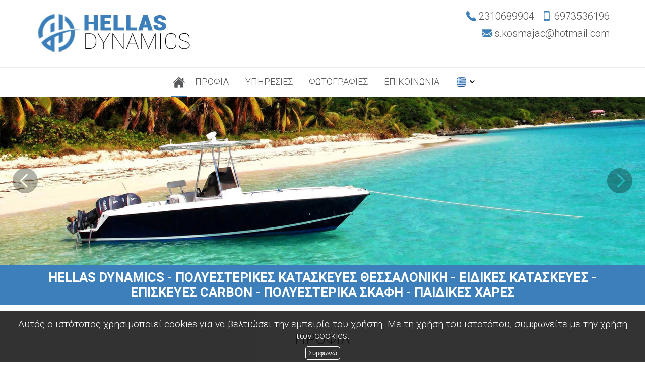

--- FILE ---
content_type: text/html; charset=UTF-8
request_url: https://hellasdynamics.gr/
body_size: 8446
content:
<!DOCTYPE html><html lang="el">
<head>
	<meta http-equiv="Content-Type" content="text/html; charset=utf-8"/>
	<meta http-equiv="Content-Language" content="el" />
		<link rel="shortcut icon" href="https://www.4ty.gr/favicon.ico">
		<title>ΠΟΛΥΕΣΤΕΡΙΚΕΣ ΚΑΤΑΣΚΕΥΕΣ - HELLAS DYNAMICS - ΠΟΛΥΕΣΤΕΡΙ - 4ty.gr</title>
	<meta name="viewport" content="width=device-width, initial-scale=1, maximum-scale=1, user-scalable=no">
	<meta name="keywords" content="ΠΟΛΥΕΣΤΕΡΙΚΕΣ ΚΑΤΑΣΚΕΥΕΣ,HELLAS DYNAMICS - ΠΟΛΥΕΣΤΕΡΙΚΕΣ ΚΑΤΑΣΚΕΥΕΣ ΘΕΣΣΑΛΟΝΙΚΗ - ΕΙΔΙΚΕΣ ΚΑΤΑΣΚΕΥΕΣ - ΕΠΙΣΚΕΥΕΣ CARBON - ΠΟΛΥΕΣΤΕΡΙΚΑ ΣΚΑΦΗ - ΠΑΙΔΙΚ" />
	<meta name="description" content="Πολυεστερικές κατασκευές, ειδικες κατασκευές και επισκευες, carbon, ανθρακονηματα, κωπηλατικά σκαφη, kayak, cano, πολυεστερικά σκάφη, παιδικές χα" />
			<link rel="alternate" href="https://hellasdynamics.gr/index.php?l=el" hreflang="el" />
				<link rel="alternate" href="https://hellasdynamics.gr/index.php?l=en" hreflang="en" />
				<meta name="twitter:card" content="summary" />
	<meta name="twitter:site" content="@4ty" />
	<meta name="twitter:title" content="ΠΟΛΥΕΣΤΕΡΙΚΕΣ ΚΑΤΑΣΚΕΥΕΣ HELLAS DYNAMICS - ΠΟΛΥΕΣΤΕΡΙΚΕΣ ΚΑΤΑΣΚΕΥΕΣ ΘΕΣΣΑΛΟΝΙΚΗ - ΕΙΔΙΚΕΣ ΚΑΤΑΣΚΕΥΕΣ - ΕΠΙΣΚΕΥΕΣ CARBON - ΠΟΛΥΕΣΤΕΡΙΚΑ ΣΚΑΦΗ - ΠΑΙΔΙΚΕΣ ΧΑΡΕΣ" />
	<meta name="twitter:description" content="Πολυεστερικές κατασκευές, ειδικες κατασκευές και επισκευες, carbon, ανθρακονηματα, κωπηλατικά σκαφη, kayak, cano, πολυεστερικά σκάφη, παιδικές χα" />
				<meta property="og:title" content="ΠΟΛΥΕΣΤΕΡΙΚΕΣ ΚΑΤΑΣΚΕΥΕΣ HELLAS DYNAMICS - ΠΟΛΥΕΣΤΕΡΙΚΕΣ ΚΑΤΑΣΚΕΥΕΣ ΘΕΣΣΑΛΟΝΙΚΗ - ΕΙΔΙΚΕΣ ΚΑΤΑΣΚΕΥΕΣ - ΕΠΙΣΚΕΥΕΣ CARBON - ΠΟΛΥΕΣΤΕΡΙΚΑ ΣΚΑΦΗ - ΠΑΙΔΙΚΕΣ ΧΑΡΕΣ" />
						<meta property="og:type" content="website" />
						<meta property="og:url" content="https://hellasdynamics.gr.4ty.gr/el/HELLAS%20DYNAMICS%20-%20%CE%A0%CE%9F%CE%9B%CE%A5%CE%95%CE%A3%CE%A4%CE%95%CE%A1%CE%99%CE%9A%CE%95%CE%A3%20%CE%9A%CE%91%CE%A4%CE%91%CE%A3%CE%9A%CE%95%CE%A5%CE%95%CE%A3%20%CE%98%CE%95%CE%A3%CE%A3%CE%91%CE%9B%CE%9F%CE%9D%CE%99%CE%9A%CE%97%20-%20%CE%95%CE%99%CE%94%CE%99%CE%9A%CE%95%CE%A3%20%CE%9A%CE%91%CE%A4%CE%91%CE%A3%CE%9A%CE%95%CE%A5%CE%95%CE%A3%20-%20%CE%95%CE%A0%CE%99%CE%A3%CE%9A%CE%95%CE%A5%CE%95%CE%A3%20CARBON%20-%20%CE%A0%CE%9F%CE%9B%CE%A5%CE%95%CE%A3%CE%A4%CE%95%CE%A1%CE%99%CE%9A%CE%91%20%CE%A3%CE%9A%CE%91%CE%A6%CE%97%20-%20%CE%A0%CE%91%CE%99%CE%94%CE%99%CE%9A%CE%95%CE%A3%20%CE%A7%CE%91%CE%A1%CE%95%CE%A3" />
							<meta property="og:image" content="https://content.4ty.gr/merchants/logos/2019/03/9251-sdsd.jpg" />
								<meta property="og:image" content="https://content.4ty.gr/merchants/photos/9251-POLYESTERIKES-KATASKEYES-HELLAS-DYNAMICS---POLYESTERIKES-KATASKEYES-THESSALONIKI-020220101673 (800x600).jpg" />
								<meta property="og:image" content="https://content.4ty.gr/merchants/photos/2015/10/9251-POLYESTERIKES-KATASKEYES-HELLAS-DYNAMICS---POLYESTERIKES-KATASKEYES-THESSALONIKI---EIDIKES-KATASKEYES---EPISKEYES-CARBON---POLYESTERIKA-SKAFI---PAIDIKES-HARES-2015-09-12 16.08.46.jpg" />
								<meta property="og:image" content="https://content.4ty.gr/merchants/photos/2015/10/9251-POLYESTERIKES-KATASKEYES-HELLAS-DYNAMICS---POLYESTERIKES-KATASKEYES-THESSALONIKI---EIDIKES-KATASKEYES---EPISKEYES-CARBON---POLYESTERIKA-SKAFI---PAIDIKES-HARES-2015-09-04 10.10.23.jpg" />
								<meta property="og:image" content="https://content.4ty.gr/merchants/photos/9251-POLYESTERIKES-KATASKEYES-HELLAS-DYNAMICS---POLYESTERIKES-KATASKEYES-THESSALONIKI-2012-05-29 09.24.51.jpg" />
								<meta property="og:image" content="https://content.4ty.gr/merchants/photos/9251-POLYESTERIKES-KATASKEYES-HELLAS-DYNAMICS---POLYESTERIKES-KATASKEYES-THESSALONIKI-089.jpg" />
								<meta property="og:image" content="https://content.4ty.gr/merchants/photos/9251-POLYESTERIKES-KATASKEYES-HELLAS-DYNAMICS---POLYESTERIKES-KATASKEYES-THESSALONIKI-093.jpg" />
								<meta property="og:image" content="https://content.4ty.gr/merchants/photos/9251-POLYESTERIKES-KATASKEYES-HELLAS-DYNAMICS---POLYESTERIKES-KATASKEYES-THESSALONIKI-2012-05-29 09.26.22.jpg" />
								<meta property="og:image" content="https://content.4ty.gr/merchants/photos/9251-POLYESTERIKES-KATASKEYES-HELLAS-DYNAMICS---POLYESTERIKES-KATASKEYES-THESSALONIKI-DSCN2599 (800x600).jpg" />
								<meta property="og:image" content="https://content.4ty.gr/merchants/photos/9251-POLYESTERIKES-KATASKEYES-HELLAS-DYNAMICS---POLYESTERIKES-KATASKEYES-THESSALONIKI-DSCN1365 (800x600).jpg" />
								<meta property="og:image" content="https://content.4ty.gr/merchants/photos/9251-POLYESTERIKES-KATASKEYES-HELLAS-DYNAMICS---POLYESTERIKES-KATASKEYES-THESSALONIKI-DSCN0623 (800x600).jpg" />
								<meta property="og:image" content="https://content.4ty.gr/merchants/photos/9251-POLYESTERIKES-KATASKEYES-HELLAS-DYNAMICS---POLYESTERIKES-KATASKEYES-THESSALONIKI-220420101693 (800x600).jpg" />
								<meta property="og:image" content="https://content.4ty.gr/merchants/photos/9251-POLYESTERIKES-KATASKEYES-HELLAS-DYNAMICS---POLYESTERIKES-KATASKEYES-THESSALONIKI-100120091292 (800x600).jpg" />
								<meta property="og:image" content="https://content.4ty.gr/merchants/photos/9251-POLYESTERIKES-KATASKEYES-HELLAS-DYNAMICS---POLYESTERIKES-KATASKEYES-THESSALONIKI-220420091523 (600x800).jpg" />
								<meta property="og:image" content="https://content.4ty.gr/merchants/photos/9251-POLYESTERIKES-KATASKEYES-HELLAS-DYNAMICS---POLYESTERIKES-KATASKEYES-THESSALONIKI-101220081250 (800x600).jpg" />
								<meta property="og:image" content="https://content.4ty.gr/merchants/photos/9251-POLYESTERIKES-KATASKEYES-HELLAS-DYNAMICS---POLYESTERIKES-KATASKEYES-THESSALONIKI-DSCN0994 (800x600).jpg" />
								<meta property="og:image" content="https://content.4ty.gr/merchants/photos/9251-POLYESTERIKES-KATASKEYES-HELLAS-DYNAMICS---POLYESTERIKES-KATASKEYES-THESSALONIKI-DSCN1362 (800x600).jpg" />
								<meta property="og:image" content="https://content.4ty.gr/merchants/photos/9251-POLYESTERIKES-KATASKEYES-HELLAS-DYNAMICS---POLYESTERIKES-KATASKEYES-THESSALONIKI-DSCN1260 (800x600).jpg" />
								<meta property="og:image" content="https://content.4ty.gr/merchants/photos/9251-POLYESTERIKES-KATASKEYES-HELLAS-DYNAMICS---POLYESTERIKES-KATASKEYES-THESSALONIKI-040 (800x600).jpg" />
								<meta property="og:image" content="https://content.4ty.gr/merchants/photos/2017/03/9251-POLYESTERIKES-KATASKEYES-HELLAS-DYNAMICS---POLYESTERIKES-KATASKEYES-THESSALONIKI---EIDIKES-KATASKEYES---EPISKEYES-CARBON---POLYESTERIKA-SKAFI---PAIDIKES-HARES-1111.jpg" />
								<meta property="og:image" content="https://content.4ty.gr/merchants/photos/2017/03/9251-POLYESTERIKES-KATASKEYES-HELLAS-DYNAMICS---POLYESTERIKES-KATASKEYES-THESSALONIKI---EIDIKES-KATASKEYES---EPISKEYES-CARBON---POLYESTERIKA-SKAFI---PAIDIKES-HARES-20160408_165255.jpg" />
							<meta property="og:site_name" content="4ty.gr" />
						<meta property="fb:admins" content="530698414" />
						<meta property="og:description" content="Πολυεστερικές κατασκευές, ειδικες κατασκευές και επισκευες, carbon, ανθρακονηματα, κωπηλατικά σκαφη, kayak, cano, πολυεστερικά σκάφη, παιδικές χα" />
						<meta property="place:location:latitude" content="40.694495919186" />
						<meta property="place:location:longitude" content="22.833477500128" />
						<meta property="watergategr:contact:street_address" content="Κουντουριώτου  19" />
						<meta property="watergategr:contact:locality" content="Θεσσαλονίκη" />
						<meta property="watergategr:contact:region" content="" />
						<meta property="watergategr:contact:postal_code" content="57008" />
						<meta property="watergategr:contact:country_name" content="Ελλάδα" />
						<meta property="watergategr:contact:email" content="&#115;&#46;&#107;&#111;&#115;&#109;&#97;&#106;&#97;&#99;&#64;&#104;&#111;&#116;&#109;&#97;&#105;&#108;&#46;&#99;&#111;&#109;" />
						<meta property="watergategr:contact:phone_number" content="2310689904" />
						<meta property="watergategr:contact:fax_number" content="2310689904" />
				<link href="https://www.4ty.gr/styles/utf_layoutOther.css" rel="stylesheet" type="text/css" media="screen" />
	<link href="https://www.4ty.gr/styles/utf_stylesOther.css" rel="stylesheet" type="text/css" media="screen" />
	<link href="https://code.jquery.com/ui/1.11.1/themes/smoothness/jquery-ui.min.css" rel="stylesheet" type="text/css"/>
	<link rel="stylesheet" type="text/css" href="/lightbox/css/jquery.lightbox-0.5.css" media="screen" />
	<link rel="stylesheet" type="text/css" href="/styles.css" media="screen" />
    <link rel="stylesheet" type="text/css" href="/templates/sub_L9_blue/styles.css" media="screen" />
	<script src="//ajax.googleapis.com/ajax/libs/jquery/1.9.1/jquery.min.js"></script>
	<script src="https://code.jquery.com/jquery-1.11.1.min.js"></script>
	<script src="https://code.jquery.com/ui/1.11.1/jquery-ui.min.js"></script>
	<script src="/lightbox/js/jquery.lightbox-0.5.js"></script>
	<script src="/jquery.ui.datepicker-el.js"></script>
	<script>
		var domain = '4ty.gr';
		function loadMap () {
			var mapOptions = {
				zoom: 13,
				center: new google.maps.LatLng(40.694495919186,22.833477500128),
				mapTypeId: google.maps.MapTypeId.ROADMAP
			}
			map = new google.maps.Map(document.getElementById("map-holder"), mapOptions);
			var marker = new google.maps.Marker({
				position: new google.maps.LatLng(40.694495919186,22.833477500128)
			});
			marker.infowindow = new google.maps.InfoWindow({
				content: "<strong>HELLAS DYNAMICS - &Pi;&Omicron;&Lambda;&Upsilon;&Epsilon;&Sigma;&Tau;&Epsilon;&Rho;&Iota;&Kappa;&Epsilon;&Sigma; &Kappa;&Alpha;&Tau;&Alpha;&Sigma;&Kappa;&Epsilon;&Upsilon;&Epsilon;&Sigma; &Theta;&Epsilon;&Sigma;&Sigma;&Alpha;&Lambda;&Omicron;&Nu;&Iota;&Kappa;&Eta; - &Epsilon;&Iota;&Delta;&Iota;&Kappa;&Epsilon;&Sigma; &Kappa;&Alpha;&Tau;&Alpha;&Sigma;&Kappa;&Epsilon;&Upsilon;&Epsilon;&Sigma; - &Epsilon;&Pi;&Iota;&Sigma;&Kappa;&Epsilon;&Upsilon;&Epsilon;&Sigma; CARBON - &Pi;&Omicron;&Lambda;&Upsilon;&Epsilon;&Sigma;&Tau;&Epsilon;&Rho;&Iota;&Kappa;&Alpha; &Sigma;&Kappa;&Alpha;&Phi;&Eta; - &Pi;&Alpha;&Iota;&Delta;&Iota;&Kappa;&Epsilon;&Sigma; &Chi;&Alpha;&Rho;&Epsilon;&Sigma;</strong><br />&Kappa;&omicron;&upsilon;&nu;&tau;&omicron;&upsilon;&rho;&iota;ώ&tau;&omicron;&upsilon;  19, 57008 Θεσσαλονίκη<br />Τηλ 2310689904 Fax. 2310689904"
			});
			marker.infowindow.isShown = false;
			marker.setMap(map);
			google.maps.event.addListener(marker, 'click', function() {
				if( this.infowindow.isShown ) {
					this.infowindow.close();
				} else {
					this.infowindow.open(map,this);
				}
				this.infowindow.isShown = ! this.infowindow.isShown;
			});
			google.maps.event.addListener(marker.infowindow, 'closeclick', function() {
				this.isShown = false;
			});
		}
		  $(document).ready(function() {
				$('#photo-gallery .l2gallery a').lightBox();
				$.datepicker.setDefaults( $.datepicker.regional['el'] );
				$( "#dateFrom" ).datepicker();
				$( "#dateTo" ).datepicker();
				$( "#tabs" ).on( "tabsactivate", function( event, ui ) {
					if($(ui.newPanel).attr('id') == 'kratiseis') $('#kratiseis .captcha>a').click();
				});
				
				var script = document.createElement("script");
				script.type = "text/javascript";
				script.src = "https://maps.googleapis.com/maps/api/js?key=AIzaSyD6TePxMvQKjIKd_WSgsB-QUxBRNCAl_8c&sensor=false&callback=loadMap";
				document.body.appendChild(script);
				$("#tabs").on("tabsactivate", function(event, ui) {
					if (ui.newPanel.attr("id") == "customer-map")
					{
						//google.maps.event.trigger(map, "resize");
						//map.panTo(<?php echo $merchant["x"]; ?>,<?php echo $merchant["y"]; ?>);
						map = null;
						loadMap();
					}
				});		  });
	</script>
	<script>
  	//<![CDATA[
  	var ads = new Array();
  	//]]>
  </script>
					<script>
										var slidesPaths = ['https://content.4ty.gr/subdomain-bgslideshows/9251/tttt1.jpg', 'https://content.4ty.gr/subdomain-bgslideshows/9251/aaaa1.jpg', 'https://content.4ty.gr/subdomain-bgslideshows/9251/aaaa2.jpg'];
				</script>
				  <!--[if gte IE 9]>
	  <style type="text/css">
	    .gradient {
	       filter: none;
	    }
	  </style>
	<![endif]-->
	<script src="/js/jquery.cycle2.min.js"></script>
		<script>
	_atrk_opts = { atrk_acct:"+cqim1akGFL1vg", domain:"4ty.gr",dynamic: true};
	(function() { var as = document.createElement('script'); as.type = 'text/javascript'; as.async = true; as.src = "https://d31qbv1cthcecs.cloudfront.net/atrk.js"; var s = document.getElementsByTagName('script')[0];s.parentNode.insertBefore(as, s); })();
	</script>
		<script>
	var galinks = ['4ty.gr', '4tyshop.gr', location.hostname.indexOf('www.') == 0 ? location.hostname.substr(4) : location.hostname];
	(function(i,s,o,g,r,a,m){i['GoogleAnalyticsObject']=r;i[r]=i[r]||function(){
			(i[r].q=i[r].q||[]).push(arguments)},i[r].l=1*new Date();a=s.createElement(o),
		m=s.getElementsByTagName(o)[0];a.async=1;a.src=g;m.parentNode.insertBefore(a,m)
	})(window,document,'script','//www.google-analytics.com/analytics.js','ga');
	ga('create', 'UA-10296950-1', 'auto', {allowLinker: true});
	ga('require', 'linker');
	ga('linker:autoLink', galinks);
	ga('send', 'pageview');
</script>			<script src="/templates/sub_L9_blue/scripts.js"></script>
			<script src='https://www.google.com/recaptcha/api.js'></script>
</head>
<body class="layout2 subdomain sub_L9_blue extralanguages bg-image" itemscope itemtype="http://schema.org/ItemPage">
	<script>
	_atrk_opts = { atrk_acct:"QBkaj1a4ZP00Gu", domain:"4ty.gr",dynamic: true};
	(function() { var as = document.createElement('script'); as.type = 'text/javascript'; as.async = true; as.src = "https://d31qbv1cthcecs.cloudfront.net/atrk.js"; var s = document.getElementsByTagName('script')[0];s.parentNode.insertBefore(as, s); })();
	</script>
	<noscript><img src="https://d5nxst8fruw4z.cloudfront.net/atrk.gif?account=QBkaj1a4ZP00Gu" height="1" width="1" alt="HELLAS DYNAMICS - ΠΟΛΥΕΣΤΕΡΙΚΕΣ ΚΑΤΑΣΚΕΥΕΣ ΘΕΣΣΑΛΟΝΙΚΗ - ΕΙΔΙΚΕΣ ΚΑΤΑΣΚΕΥΕΣ - ΕΠΙΣΚΕΥΕΣ CARBON - ΠΟΛΥΕΣΤΕΡΙΚΑ ΣΚΑΦΗ - ΠΑΙΔΙΚΕΣ ΧΑΡΕΣ" /></noscript>
	<div id="fb-root"></div>
	<script>(function(d, s, id) {
	  var js, fjs = d.getElementsByTagName(s)[0];
	  if (d.getElementById(id)) return;
	  js = d.createElement(s); js.id = id;
	  js.src = "//connect.facebook.net/en_GB/all.js#xfbml=1&appId=497486486953614";
	  fjs.parentNode.insertBefore(js, fjs);
	}(document, 'script', 'facebook-jssdk'));</script>
	<div id="l2-top"></div>
	<div id="l2-rest-left"></div>
	<div id="l2-rest-right"></div>
	<div id="l2-rest"></div>
	<div id="l2-menu-wrapper" itemscope="" itemtype="http://schema.org/WPHeader">
		<div id="l2-menu">
			<ul id="mainmenu" itemscope itemtype="http://schema.org/SiteNavigationElement">
								<li class="selected"><a href="#profile" rel="0"
				                                     class="profile"><span>Προφίλ</span></a></li>
								<li id="presentation-tab">
					<a href="#presentation" rel="1" class="presentation">
						<span>ΠΡΟΦΙΛ</span>
					</a>
									</li>
								<li class=""><a href="#photo-gallery" rel="2" class="images"><span>Φωτογραφίες</span></a></li>
																<li><a href="#customer-map" rel="3" class="map"><span>Χάρτης</span></a></li>
								<li><a href="#services" rel="4" class="services"><span>ΥΠΗΡΕΣΙΕΣ</span></a></li>
																		<li class=""><a href="#kratiseis" rel="5" class="contact"><span>Επικοινωνία</span></a></li>
																</ul>
			<script>
				var isKerasma = true;
				$(function(){
													if( isKerasma ) {
								isKerasma = false;
								for( var i = 0 ; i < ads.length ; i++ ) {
									changeAd( ads[i].name, ads[i].ads, 0 );
								}
							}
								$("#tabs").tabs();
												});
				$(window).on('load', function(){
					$("#tabs").tabs( "option", "selected", -1);
					$('#l2-menu #mainmenu a').click(function(e){
						e.preventDefault();
						var submenu = $(this).parent().parent().parent();
						$('#l2-menu > ul > li').removeClass( 'selected' );
						if( submenu.is( 'div' ) && submenu.hasClass( 'submenu' ) ) submenu.parent().addClass( 'selected' );
						else $(this).parent().addClass( 'selected' );
						var trg = parseInt( $(this).attr('rel') );
						$('#tabs').tabs( 'option', 'active', trg );
						if( ! $('#l2footer').is(":visible") ) $('#l2footer').show();
						if( ! $('#ad-bottomRight-holder').is(":visible") ) $('#ad-bottomRight-holder').show();
						if( ! $('div.ad').is(":visible") ) $('div.ad').show();
						if( ! $('#subdomain-slideshow').is(":visible") ) $('#subdomain-slideshow').show();
						if( isKerasma ) {
							isKerasma = false;
							for( var i = 0 ; i < ads.length ; i++ ) {
								changeAd( ads[i].name, ads[i].ads, 0 );
							}
						}
					});
				});
			</script>
							<ul id="languagesv2">
										<li class="selected">
						<a href="https://hellasdynamics.gr/index.php?l=el">
							<img src="/images/layout1/flags/el.png" alt="HELLAS DYNAMICS - &Pi;&Omicron;&Lambda;&Upsilon;&Epsilon;&Sigma;&Tau;&Epsilon;&Rho;&Iota;&Kappa;&Epsilon;&Sigma; &Kappa;&Alpha;&Tau;&Alpha;&Sigma;&Kappa;&Epsilon;&Upsilon;&Epsilon;&Sigma; &Theta;&Epsilon;&Sigma;&Sigma;&Alpha;&Lambda;&Omicron;&Nu;&Iota;&Kappa;&Eta; - &Epsilon;&Iota;&Delta;&Iota;&Kappa;&Epsilon;&Sigma; &Kappa;&Alpha;&Tau;&Alpha;&Sigma;&Kappa;&Epsilon;&Upsilon;&Epsilon;&Sigma; - &Epsilon;&Pi;&Iota;&Sigma;&Kappa;&Epsilon;&Upsilon;&Epsilon;&Sigma; CARBON - &Pi;&Omicron;&Lambda;&Upsilon;&Epsilon;&Sigma;&Tau;&Epsilon;&Rho;&Iota;&Kappa;&Alpha; &Sigma;&Kappa;&Alpha;&Phi;&Eta; - &Pi;&Alpha;&Iota;&Delta;&Iota;&Kappa;&Epsilon;&Sigma; &Chi;&Alpha;&Rho;&Epsilon;&Sigma; - Ελληνικά" />
						</a>
					</li>
											<li class="">
							<a href="https://hellasdynamics.gr/index.php?l=en">
								<img src="/images/layout1/flags/en.png" alt="HELLAS DYNAMICS - &Pi;&Omicron;&Lambda;&Upsilon;&Epsilon;&Sigma;&Tau;&Epsilon;&Rho;&Iota;&Kappa;&Epsilon;&Sigma; &Kappa;&Alpha;&Tau;&Alpha;&Sigma;&Kappa;&Epsilon;&Upsilon;&Epsilon;&Sigma; &Theta;&Epsilon;&Sigma;&Sigma;&Alpha;&Lambda;&Omicron;&Nu;&Iota;&Kappa;&Eta; - &Epsilon;&Iota;&Delta;&Iota;&Kappa;&Epsilon;&Sigma; &Kappa;&Alpha;&Tau;&Alpha;&Sigma;&Kappa;&Epsilon;&Upsilon;&Epsilon;&Sigma; - &Epsilon;&Pi;&Iota;&Sigma;&Kappa;&Epsilon;&Upsilon;&Epsilon;&Sigma; CARBON - &Pi;&Omicron;&Lambda;&Upsilon;&Epsilon;&Sigma;&Tau;&Epsilon;&Rho;&Iota;&Kappa;&Alpha; &Sigma;&Kappa;&Alpha;&Phi;&Eta; - &Pi;&Alpha;&Iota;&Delta;&Iota;&Kappa;&Epsilon;&Sigma; &Chi;&Alpha;&Rho;&Epsilon;&Sigma; - Ελληνικά" />
							</a>
						</li>
										</ul>
						</div>
	</div>
	<div id="page-wrapper-wrap">
		<div id="page-wrapper">
			<div class="inner" itemscope itemtype="http://schema.org/Organization">
									<meta itemprop="email" content="&#115;&#46;&#107;&#111;&#115;&#109;&#97;&#106;&#97;&#99;&#64;&#104;&#111;&#116;&#109;&#97;&#105;&#108;&#46;&#99;&#111;&#109;">
									<meta itemprop="telephone" content="2310689904">
									<meta itemprop="faxNumber" content="2310689904">
									<div id="heading" class="cf" itemprop="brand" itemscope itemtype="http://schema.org/Brand">
					<div class="inner" itemprop="logo" itemscope itemtype="http://schema.org/ImageObject">
													<meta itemprop="name" content="HELLAS DYNAMICS - &Pi;&Omicron;&Lambda;&Upsilon;&Epsilon;&Sigma;&Tau;&Epsilon;&Rho;&Iota;&Kappa;&Epsilon;&Sigma; &Kappa;&Alpha;&Tau;&Alpha;&Sigma;&Kappa;&Epsilon;&Upsilon;&Epsilon;&Sigma; &Theta;&Epsilon;&Sigma;&Sigma;&Alpha;&Lambda;&Omicron;&Nu;&Iota;&Kappa;&Eta; - &Epsilon;&Iota;&Delta;&Iota;&Kappa;&Epsilon;&Sigma; &Kappa;&Alpha;&Tau;&Alpha;&Sigma;&Kappa;&Epsilon;&Upsilon;&Epsilon;&Sigma; - &Epsilon;&Pi;&Iota;&Sigma;&Kappa;&Epsilon;&Upsilon;&Epsilon;&Sigma; CARBON - &Pi;&Omicron;&Lambda;&Upsilon;&Epsilon;&Sigma;&Tau;&Epsilon;&Rho;&Iota;&Kappa;&Alpha; &Sigma;&Kappa;&Alpha;&Phi;&Eta; - &Pi;&Alpha;&Iota;&Delta;&Iota;&Kappa;&Epsilon;&Sigma; &Chi;&Alpha;&Rho;&Epsilon;&Sigma;">
							<img src="https://content.4ty.gr/merchants/logos/2019/03/9251-sdsd.jpg" alt="HELLAS DYNAMICS - &Pi;&Omicron;&Lambda;&Upsilon;&Epsilon;&Sigma;&Tau;&Epsilon;&Rho;&Iota;&Kappa;&Epsilon;&Sigma; &Kappa;&Alpha;&Tau;&Alpha;&Sigma;&Kappa;&Epsilon;&Upsilon;&Epsilon;&Sigma; &Theta;&Epsilon;&Sigma;&Sigma;&Alpha;&Lambda;&Omicron;&Nu;&Iota;&Kappa;&Eta; - &Epsilon;&Iota;&Delta;&Iota;&Kappa;&Epsilon;&Sigma; &Kappa;&Alpha;&Tau;&Alpha;&Sigma;&Kappa;&Epsilon;&Upsilon;&Epsilon;&Sigma; - &Epsilon;&Pi;&Iota;&Sigma;&Kappa;&Epsilon;&Upsilon;&Epsilon;&Sigma; CARBON - &Pi;&Omicron;&Lambda;&Upsilon;&Epsilon;&Sigma;&Tau;&Epsilon;&Rho;&Iota;&Kappa;&Alpha; &Sigma;&Kappa;&Alpha;&Phi;&Eta; - &Pi;&Alpha;&Iota;&Delta;&Iota;&Kappa;&Epsilon;&Sigma; &Chi;&Alpha;&Rho;&Epsilon;&Sigma;" itemprop="contentUrl" />
													<div id="social">
							<div class="g-plusone" data-size="medium"></div>
							<script>
								window.___gcfg = {lang: 'el'};
								(function() {
									var po = document.createElement('script'); po.type = 'text/javascript'; po.async = true;
									po.src = 'https://apis.google.com/js/platform.js';
									var s = document.getElementsByTagName('script')[0]; s.parentNode.insertBefore(po, s);
								})();
							</script>
							<div class="fb-like" data-send="true" data-layout="button_count" data-width="90" data-show-faces="false"></div>
						</div>
												<h1 class="haslogo">HELLAS DYNAMICS - &Pi;&Omicron;&Lambda;&Upsilon;&Epsilon;&Sigma;&Tau;&Epsilon;&Rho;&Iota;&Kappa;&Epsilon;&Sigma; &Kappa;&Alpha;&Tau;&Alpha;&Sigma;&Kappa;&Epsilon;&Upsilon;&Epsilon;&Sigma; &Theta;&Epsilon;&Sigma;&Sigma;&Alpha;&Lambda;&Omicron;&Nu;&Iota;&Kappa;&Eta; - &Epsilon;&Iota;&Delta;&Iota;&Kappa;&Epsilon;&Sigma; &Kappa;&Alpha;&Tau;&Alpha;&Sigma;&Kappa;&Epsilon;&Upsilon;&Epsilon;&Sigma; - &Epsilon;&Pi;&Iota;&Sigma;&Kappa;&Epsilon;&Upsilon;&Epsilon;&Sigma; CARBON - &Pi;&Omicron;&Lambda;&Upsilon;&Epsilon;&Sigma;&Tau;&Epsilon;&Rho;&Iota;&Kappa;&Alpha; &Sigma;&Kappa;&Alpha;&Phi;&Eta; - &Pi;&Alpha;&Iota;&Delta;&Iota;&Kappa;&Epsilon;&Sigma; &Chi;&Alpha;&Rho;&Epsilon;&Sigma;</h1>
					</div>
				</div>
								<div id="tabs">
					<ul itemscope itemtype="http://schema.org/SiteNavigationElement">
						<li><a href="#profile"><span>Προφίλ</span></a></li>
						<li id="presentation-tab">
							<a href="#presentation">
								<span>
									ΠΡΟΦΙΛ								</span>
							</a>
						</li>
												<li><a href="#photo-gallery"><span>Φωτογραφίες</span></a></li>
																		<li><a href="#customer-map"><span>Χάρτης</span></a></li>
													<li><a href="#kratiseis"><span>Επικοινωνία</span></a></li>
																	</ul>
					<div id="profile">
						<div class="cf">
							<div class="w245 left">
								<div class="visits-panel">
									<span class="fr">277979</span>
									Επισκέπτες:
								</div>
															</div>
							<div class="ml265 pad" itemprop="address" itemscope="" itemtype="http://schema.org/PostalAddress">
								<div class="inner">
																		<div class="half">
										<div class="address">
											<span class="title">Διεύθυνση:</span> <span itemprop="streetAddress">&Kappa;&omicron;&upsilon;&nu;&tau;&omicron;&upsilon;&rho;&iota;ώ&tau;&omicron;&upsilon;  19</span>
										</div>
										<div class="area">
											<span class="title">Περιοχή:</span>
																							<a href="https://www.4ty.gr/business-categories/el/%CE%A0%CE%9F%CE%9B%CE%A5%CE%95%CE%A3%CE%A4%CE%95%CE%A1%CE%99%CE%9A%CE%95%CE%A3%20%CE%9A%CE%91%CE%A4%CE%91%CE%A3%CE%9A%CE%95%CE%A5%CE%95%CE%A3/%CE%98%CE%B5%CF%83%CF%83%CE%B1%CE%BB%CE%BF%CE%BD%CE%AF%CE%BA%CE%B7" itemprop="addressRegion">Θεσσαλονίκη</a>
																						</div>
																				<div class="phone">
											<span class="title">Τηλέφωνο:</span> <span itemprop="telephone" class="">2310689904</span>
										</div>
										<div class="mobile">
											<span class="title">Κινητό:</span> <span class="">6973536196</span>										</div>
										<div class="email">
											<span class="title">E-mail:</span>
											<span class="profile"><a href="mailto:&#115;&#46;&#107;&#111;&#115;&#109;&#97;&#106;&#97;&#99;&#64;&#104;&#111;&#116;&#109;&#97;&#105;&#108;&#46;&#99;&#111;&#109;" itemprop="email">&#115;&#46;&#107;&#111;&#115;&#109;&#97;&#106;&#97;&#99;&#64;&#104;&#111;&#116;&#109;&#97;&#105;&#108;&#46;&#99;&#111;&#109;</a></span>										</div>
									</div>
									<div class="half">
										<div class="po">
											<span class="title">Τ.Κ.:</span> <span itemprop="postalCode">57008</span>
										</div>
										<div class="category">
											<span class="title">Κατηγορία:</span>
																							<a href="https://www.4ty.gr/business-categories/el/%CE%A0%CE%9F%CE%9B%CE%A5%CE%95%CE%A3%CE%A4%CE%95%CE%A1%CE%99%CE%9A%CE%95%CE%A3%20%CE%9A%CE%91%CE%A4%CE%91%CE%A3%CE%9A%CE%95%CE%A5%CE%95%CE%A3">ΠΟΛΥΕΣΤΕΡΙΚΕΣ ΚΑΤΑΣΚΕΥΕΣ</a>
																						</div>
										<div class="fax">
											<span class="title">Fax:</span> <span itemprop="faxNumber">2310689904</span>										</div>
										<div class="responsible">
											<span class="title">Υπεύθυνος:</span> &Kappa;&Omicron;&Sigma;&Mu;A&Gamma;&Iota;&Alpha;&Tau;&Sigma;  &Sigma;&Iota;&Mu;&Omicron;&Sigma;										</div>
										<div class="responsible-phone">
											<span class="title">Τηλέφωνο υπεύθυνου:</span> 6973536196										</div>
																			</div>
									<div class="webpage">
										<span class="title">Ιστοσελίδα:</span>
																				<a href="http://www.hellasdynamics.gr" target="_blank">http://www.hellasdynamics.gr</a>									</div>
									<div class="description">
										Πολυεστερικές κατασκευές, ειδικες κατασκευές και επισκευες, carbon, ανθρακονηματα, κωπηλατικά σκαφη, kayak, cano, πολυεστερικά σκάφη, παιδικές χαρές, τσουλήθρες, νεροτσουλήθρες. Εξυπηρετούμε πανελλαδικά....
									</div>
									<div class="descmore">
										<input type="button" value="Περισσότερα" onclick="$('#presentation-tab a').click()" />
									</div>
								</div>
							</div>
						</div>
					</div>
										<div id="photo-gallery">
						<div class="cf">
							<div class="w245 left text-left">
								<div class="visits-panel">
									<span class="fr">277979</span>
									Επισκέπτες:
								</div>
															</div>
							<div class="ml265 pad">
								<div class="inner cf photogallery">
																				<div class="l2gallery">
												<a href="https://content.4ty.gr/merchants/photos/9251-POLYESTERIKES-KATASKEYES-HELLAS-DYNAMICS---POLYESTERIKES-KATASKEYES-THESSALONIKI-093.jpg" title="" itemscope itemtype="http://schema.org/ImageObject">
													<meta itemprop="contentUrl" content="https://content.4ty.gr/merchants/photos/9251-POLYESTERIKES-KATASKEYES-HELLAS-DYNAMICS---POLYESTERIKES-KATASKEYES-THESSALONIKI-093.jpg">
													<meta itemprop="name" content="">
													<img src="https://content.4ty.gr/merchants/photos/9251-POLYESTERIKES-KATASKEYES-HELLAS-DYNAMICS---POLYESTERIKES-KATASKEYES-THESSALONIKI-093.jpg" alt="" />
																									</a>
											</div>
																						<div class="l2gallery">
												<a href="https://content.4ty.gr/merchants/photos/9251-POLYESTERIKES-KATASKEYES-HELLAS-DYNAMICS---POLYESTERIKES-KATASKEYES-THESSALONIKI-089.jpg" title="" itemscope itemtype="http://schema.org/ImageObject">
													<meta itemprop="contentUrl" content="https://content.4ty.gr/merchants/photos/9251-POLYESTERIKES-KATASKEYES-HELLAS-DYNAMICS---POLYESTERIKES-KATASKEYES-THESSALONIKI-089.jpg">
													<meta itemprop="name" content="">
													<img src="https://content.4ty.gr/merchants/photos/9251-POLYESTERIKES-KATASKEYES-HELLAS-DYNAMICS---POLYESTERIKES-KATASKEYES-THESSALONIKI-089.jpg" alt="" />
																									</a>
											</div>
																						<div class="l2gallery">
												<a href="https://content.4ty.gr/merchants/photos/9251-POLYESTERIKES-KATASKEYES-HELLAS-DYNAMICS---POLYESTERIKES-KATASKEYES-THESSALONIKI-2012-05-29 09.24.51.jpg" title="" itemscope itemtype="http://schema.org/ImageObject">
													<meta itemprop="contentUrl" content="https://content.4ty.gr/merchants/photos/9251-POLYESTERIKES-KATASKEYES-HELLAS-DYNAMICS---POLYESTERIKES-KATASKEYES-THESSALONIKI-2012-05-29 09.24.51.jpg">
													<meta itemprop="name" content="">
													<img src="https://content.4ty.gr/merchants/photos/9251-POLYESTERIKES-KATASKEYES-HELLAS-DYNAMICS---POLYESTERIKES-KATASKEYES-THESSALONIKI-2012-05-29 09.24.51.jpg" alt="" />
																									</a>
											</div>
																						<div class="l2gallery">
												<a href="https://content.4ty.gr/merchants/photos/9251-POLYESTERIKES-KATASKEYES-HELLAS-DYNAMICS---POLYESTERIKES-KATASKEYES-THESSALONIKI-2012-05-29 09.26.22.jpg" title="" itemscope itemtype="http://schema.org/ImageObject">
													<meta itemprop="contentUrl" content="https://content.4ty.gr/merchants/photos/9251-POLYESTERIKES-KATASKEYES-HELLAS-DYNAMICS---POLYESTERIKES-KATASKEYES-THESSALONIKI-2012-05-29 09.26.22.jpg">
													<meta itemprop="name" content="">
													<img src="https://content.4ty.gr/merchants/photos/9251-POLYESTERIKES-KATASKEYES-HELLAS-DYNAMICS---POLYESTERIKES-KATASKEYES-THESSALONIKI-2012-05-29 09.26.22.jpg" alt="" />
																									</a>
											</div>
																						<div class="l2gallery">
												<a href="https://content.4ty.gr/merchants/photos/9251-POLYESTERIKES-KATASKEYES-HELLAS-DYNAMICS---POLYESTERIKES-KATASKEYES-THESSALONIKI-040 (800x600).jpg" title="carbon" itemscope itemtype="http://schema.org/ImageObject">
													<meta itemprop="contentUrl" content="https://content.4ty.gr/merchants/photos/9251-POLYESTERIKES-KATASKEYES-HELLAS-DYNAMICS---POLYESTERIKES-KATASKEYES-THESSALONIKI-040 (800x600).jpg">
													<meta itemprop="name" content="carbon">
													<img src="https://content.4ty.gr/merchants/photos/9251-POLYESTERIKES-KATASKEYES-HELLAS-DYNAMICS---POLYESTERIKES-KATASKEYES-THESSALONIKI-040 (800x600).jpg" alt="carbon" />
																											<br />
														carbon																										</a>
											</div>
																						<div class="l2gallery">
												<a href="https://content.4ty.gr/merchants/photos/9251-POLYESTERIKES-KATASKEYES-HELLAS-DYNAMICS---POLYESTERIKES-KATASKEYES-THESSALONIKI-220420101693 (800x600).jpg" title="" itemscope itemtype="http://schema.org/ImageObject">
													<meta itemprop="contentUrl" content="https://content.4ty.gr/merchants/photos/9251-POLYESTERIKES-KATASKEYES-HELLAS-DYNAMICS---POLYESTERIKES-KATASKEYES-THESSALONIKI-220420101693 (800x600).jpg">
													<meta itemprop="name" content="">
													<img src="https://content.4ty.gr/merchants/photos/9251-POLYESTERIKES-KATASKEYES-HELLAS-DYNAMICS---POLYESTERIKES-KATASKEYES-THESSALONIKI-220420101693 (800x600).jpg" alt="" />
																									</a>
											</div>
																						<div class="l2gallery">
												<a href="https://content.4ty.gr/merchants/photos/9251-POLYESTERIKES-KATASKEYES-HELLAS-DYNAMICS---POLYESTERIKES-KATASKEYES-THESSALONIKI-DSCN0623 (800x600).jpg" title="" itemscope itemtype="http://schema.org/ImageObject">
													<meta itemprop="contentUrl" content="https://content.4ty.gr/merchants/photos/9251-POLYESTERIKES-KATASKEYES-HELLAS-DYNAMICS---POLYESTERIKES-KATASKEYES-THESSALONIKI-DSCN0623 (800x600).jpg">
													<meta itemprop="name" content="">
													<img src="https://content.4ty.gr/merchants/photos/9251-POLYESTERIKES-KATASKEYES-HELLAS-DYNAMICS---POLYESTERIKES-KATASKEYES-THESSALONIKI-DSCN0623 (800x600).jpg" alt="" />
																									</a>
											</div>
																						<div class="l2gallery">
												<a href="https://content.4ty.gr/merchants/photos/9251-POLYESTERIKES-KATASKEYES-HELLAS-DYNAMICS---POLYESTERIKES-KATASKEYES-THESSALONIKI-DSCN1365 (800x600).jpg" title="" itemscope itemtype="http://schema.org/ImageObject">
													<meta itemprop="contentUrl" content="https://content.4ty.gr/merchants/photos/9251-POLYESTERIKES-KATASKEYES-HELLAS-DYNAMICS---POLYESTERIKES-KATASKEYES-THESSALONIKI-DSCN1365 (800x600).jpg">
													<meta itemprop="name" content="">
													<img src="https://content.4ty.gr/merchants/photos/9251-POLYESTERIKES-KATASKEYES-HELLAS-DYNAMICS---POLYESTERIKES-KATASKEYES-THESSALONIKI-DSCN1365 (800x600).jpg" alt="" />
																									</a>
											</div>
																						<div class="l2gallery">
												<a href="https://content.4ty.gr/merchants/photos/9251-POLYESTERIKES-KATASKEYES-HELLAS-DYNAMICS---POLYESTERIKES-KATASKEYES-THESSALONIKI-DSCN2599 (800x600).jpg" title="" itemscope itemtype="http://schema.org/ImageObject">
													<meta itemprop="contentUrl" content="https://content.4ty.gr/merchants/photos/9251-POLYESTERIKES-KATASKEYES-HELLAS-DYNAMICS---POLYESTERIKES-KATASKEYES-THESSALONIKI-DSCN2599 (800x600).jpg">
													<meta itemprop="name" content="">
													<img src="https://content.4ty.gr/merchants/photos/9251-POLYESTERIKES-KATASKEYES-HELLAS-DYNAMICS---POLYESTERIKES-KATASKEYES-THESSALONIKI-DSCN2599 (800x600).jpg" alt="" />
																									</a>
											</div>
																						<div class="l2gallery">
												<a href="https://content.4ty.gr/merchants/photos/9251-POLYESTERIKES-KATASKEYES-HELLAS-DYNAMICS---POLYESTERIKES-KATASKEYES-THESSALONIKI-020220101673 (800x600).jpg" title="carbon kataskeyes" itemscope itemtype="http://schema.org/ImageObject">
													<meta itemprop="contentUrl" content="https://content.4ty.gr/merchants/photos/9251-POLYESTERIKES-KATASKEYES-HELLAS-DYNAMICS---POLYESTERIKES-KATASKEYES-THESSALONIKI-020220101673 (800x600).jpg">
													<meta itemprop="name" content="carbon kataskeyes">
													<img src="https://content.4ty.gr/merchants/photos/9251-POLYESTERIKES-KATASKEYES-HELLAS-DYNAMICS---POLYESTERIKES-KATASKEYES-THESSALONIKI-020220101673 (800x600).jpg" alt="carbon kataskeyes" />
																											<br />
														carbon kataskeyes																										</a>
											</div>
																						<div class="l2gallery">
												<a href="https://content.4ty.gr/merchants/photos/9251-POLYESTERIKES-KATASKEYES-HELLAS-DYNAMICS---POLYESTERIKES-KATASKEYES-THESSALONIKI-100120091292 (800x600).jpg" title="" itemscope itemtype="http://schema.org/ImageObject">
													<meta itemprop="contentUrl" content="https://content.4ty.gr/merchants/photos/9251-POLYESTERIKES-KATASKEYES-HELLAS-DYNAMICS---POLYESTERIKES-KATASKEYES-THESSALONIKI-100120091292 (800x600).jpg">
													<meta itemprop="name" content="">
													<img src="https://content.4ty.gr/merchants/photos/9251-POLYESTERIKES-KATASKEYES-HELLAS-DYNAMICS---POLYESTERIKES-KATASKEYES-THESSALONIKI-100120091292 (800x600).jpg" alt="" />
																									</a>
											</div>
																						<div class="l2gallery">
												<a href="https://content.4ty.gr/merchants/photos/9251-POLYESTERIKES-KATASKEYES-HELLAS-DYNAMICS---POLYESTERIKES-KATASKEYES-THESSALONIKI-220420091523 (600x800).jpg" title="" itemscope itemtype="http://schema.org/ImageObject">
													<meta itemprop="contentUrl" content="https://content.4ty.gr/merchants/photos/9251-POLYESTERIKES-KATASKEYES-HELLAS-DYNAMICS---POLYESTERIKES-KATASKEYES-THESSALONIKI-220420091523 (600x800).jpg">
													<meta itemprop="name" content="">
													<img src="https://content.4ty.gr/merchants/photos/9251-POLYESTERIKES-KATASKEYES-HELLAS-DYNAMICS---POLYESTERIKES-KATASKEYES-THESSALONIKI-220420091523 (600x800).jpg" alt="" />
																									</a>
											</div>
																						<div class="l2gallery">
												<a href="https://content.4ty.gr/merchants/photos/9251-POLYESTERIKES-KATASKEYES-HELLAS-DYNAMICS---POLYESTERIKES-KATASKEYES-THESSALONIKI-101220081250 (800x600).jpg" title="" itemscope itemtype="http://schema.org/ImageObject">
													<meta itemprop="contentUrl" content="https://content.4ty.gr/merchants/photos/9251-POLYESTERIKES-KATASKEYES-HELLAS-DYNAMICS---POLYESTERIKES-KATASKEYES-THESSALONIKI-101220081250 (800x600).jpg">
													<meta itemprop="name" content="">
													<img src="https://content.4ty.gr/merchants/photos/9251-POLYESTERIKES-KATASKEYES-HELLAS-DYNAMICS---POLYESTERIKES-KATASKEYES-THESSALONIKI-101220081250 (800x600).jpg" alt="" />
																									</a>
											</div>
																						<div class="l2gallery">
												<a href="https://content.4ty.gr/merchants/photos/9251-POLYESTERIKES-KATASKEYES-HELLAS-DYNAMICS---POLYESTERIKES-KATASKEYES-THESSALONIKI-DSCN0994 (800x600).jpg" title="" itemscope itemtype="http://schema.org/ImageObject">
													<meta itemprop="contentUrl" content="https://content.4ty.gr/merchants/photos/9251-POLYESTERIKES-KATASKEYES-HELLAS-DYNAMICS---POLYESTERIKES-KATASKEYES-THESSALONIKI-DSCN0994 (800x600).jpg">
													<meta itemprop="name" content="">
													<img src="https://content.4ty.gr/merchants/photos/9251-POLYESTERIKES-KATASKEYES-HELLAS-DYNAMICS---POLYESTERIKES-KATASKEYES-THESSALONIKI-DSCN0994 (800x600).jpg" alt="" />
																									</a>
											</div>
																						<div class="l2gallery">
												<a href="https://content.4ty.gr/merchants/photos/9251-POLYESTERIKES-KATASKEYES-HELLAS-DYNAMICS---POLYESTERIKES-KATASKEYES-THESSALONIKI-DSCN1362 (800x600).jpg" title="" itemscope itemtype="http://schema.org/ImageObject">
													<meta itemprop="contentUrl" content="https://content.4ty.gr/merchants/photos/9251-POLYESTERIKES-KATASKEYES-HELLAS-DYNAMICS---POLYESTERIKES-KATASKEYES-THESSALONIKI-DSCN1362 (800x600).jpg">
													<meta itemprop="name" content="">
													<img src="https://content.4ty.gr/merchants/photos/9251-POLYESTERIKES-KATASKEYES-HELLAS-DYNAMICS---POLYESTERIKES-KATASKEYES-THESSALONIKI-DSCN1362 (800x600).jpg" alt="" />
																									</a>
											</div>
																						<div class="l2gallery">
												<a href="https://content.4ty.gr/merchants/photos/9251-POLYESTERIKES-KATASKEYES-HELLAS-DYNAMICS---POLYESTERIKES-KATASKEYES-THESSALONIKI-DSCN1260 (800x600).jpg" title="" itemscope itemtype="http://schema.org/ImageObject">
													<meta itemprop="contentUrl" content="https://content.4ty.gr/merchants/photos/9251-POLYESTERIKES-KATASKEYES-HELLAS-DYNAMICS---POLYESTERIKES-KATASKEYES-THESSALONIKI-DSCN1260 (800x600).jpg">
													<meta itemprop="name" content="">
													<img src="https://content.4ty.gr/merchants/photos/9251-POLYESTERIKES-KATASKEYES-HELLAS-DYNAMICS---POLYESTERIKES-KATASKEYES-THESSALONIKI-DSCN1260 (800x600).jpg" alt="" />
																									</a>
											</div>
																						<div class="l2gallery">
												<a href="https://content.4ty.gr/merchants/photos/2015/10/9251-POLYESTERIKES-KATASKEYES-HELLAS-DYNAMICS---POLYESTERIKES-KATASKEYES-THESSALONIKI---EIDIKES-KATASKEYES---EPISKEYES-CARBON---POLYESTERIKA-SKAFI---PAIDIKES-HARES-2015-09-04 10.10.23.jpg" title="σπιραλ τσουληθρα" itemscope itemtype="http://schema.org/ImageObject">
													<meta itemprop="contentUrl" content="https://content.4ty.gr/merchants/photos/2015/10/9251-POLYESTERIKES-KATASKEYES-HELLAS-DYNAMICS---POLYESTERIKES-KATASKEYES-THESSALONIKI---EIDIKES-KATASKEYES---EPISKEYES-CARBON---POLYESTERIKA-SKAFI---PAIDIKES-HARES-2015-09-04 10.10.23.jpg">
													<meta itemprop="name" content="σπιραλ τσουληθρα">
													<img src="https://content.4ty.gr/merchants/photos/2015/10/9251-POLYESTERIKES-KATASKEYES-HELLAS-DYNAMICS---POLYESTERIKES-KATASKEYES-THESSALONIKI---EIDIKES-KATASKEYES---EPISKEYES-CARBON---POLYESTERIKA-SKAFI---PAIDIKES-HARES-2015-09-04 10.10.23.jpg" alt="σπιραλ τσουληθρα" />
																											<br />
														σπιραλ τσουληθρα																										</a>
											</div>
																						<div class="l2gallery">
												<a href="https://content.4ty.gr/merchants/photos/2015/10/9251-POLYESTERIKES-KATASKEYES-HELLAS-DYNAMICS---POLYESTERIKES-KATASKEYES-THESSALONIKI---EIDIKES-KATASKEYES---EPISKEYES-CARBON---POLYESTERIKA-SKAFI---PAIDIKES-HARES-2015-09-12 16.08.46.jpg" title="εξεδρα" itemscope itemtype="http://schema.org/ImageObject">
													<meta itemprop="contentUrl" content="https://content.4ty.gr/merchants/photos/2015/10/9251-POLYESTERIKES-KATASKEYES-HELLAS-DYNAMICS---POLYESTERIKES-KATASKEYES-THESSALONIKI---EIDIKES-KATASKEYES---EPISKEYES-CARBON---POLYESTERIKA-SKAFI---PAIDIKES-HARES-2015-09-12 16.08.46.jpg">
													<meta itemprop="name" content="εξεδρα">
													<img src="https://content.4ty.gr/merchants/photos/2015/10/9251-POLYESTERIKES-KATASKEYES-HELLAS-DYNAMICS---POLYESTERIKES-KATASKEYES-THESSALONIKI---EIDIKES-KATASKEYES---EPISKEYES-CARBON---POLYESTERIKA-SKAFI---PAIDIKES-HARES-2015-09-12 16.08.46.jpg" alt="εξεδρα" />
																											<br />
														εξεδρα																										</a>
											</div>
																						<div class="l2gallery">
												<a href="https://content.4ty.gr/merchants/photos/2017/03/9251-POLYESTERIKES-KATASKEYES-HELLAS-DYNAMICS---POLYESTERIKES-KATASKEYES-THESSALONIKI---EIDIKES-KATASKEYES---EPISKEYES-CARBON---POLYESTERIKA-SKAFI---PAIDIKES-HARES-1111.jpg" title="" itemscope itemtype="http://schema.org/ImageObject">
													<meta itemprop="contentUrl" content="https://content.4ty.gr/merchants/photos/2017/03/9251-POLYESTERIKES-KATASKEYES-HELLAS-DYNAMICS---POLYESTERIKES-KATASKEYES-THESSALONIKI---EIDIKES-KATASKEYES---EPISKEYES-CARBON---POLYESTERIKA-SKAFI---PAIDIKES-HARES-1111.jpg">
													<meta itemprop="name" content="">
													<img src="https://content.4ty.gr/merchants/photos/2017/03/9251-POLYESTERIKES-KATASKEYES-HELLAS-DYNAMICS---POLYESTERIKES-KATASKEYES-THESSALONIKI---EIDIKES-KATASKEYES---EPISKEYES-CARBON---POLYESTERIKA-SKAFI---PAIDIKES-HARES-1111.jpg" alt="" />
																									</a>
											</div>
																						<div class="l2gallery">
												<a href="https://content.4ty.gr/merchants/photos/2017/03/9251-POLYESTERIKES-KATASKEYES-HELLAS-DYNAMICS---POLYESTERIKES-KATASKEYES-THESSALONIKI---EIDIKES-KATASKEYES---EPISKEYES-CARBON---POLYESTERIKA-SKAFI---PAIDIKES-HARES-20160408_165255.jpg" title="" itemscope itemtype="http://schema.org/ImageObject">
													<meta itemprop="contentUrl" content="https://content.4ty.gr/merchants/photos/2017/03/9251-POLYESTERIKES-KATASKEYES-HELLAS-DYNAMICS---POLYESTERIKES-KATASKEYES-THESSALONIKI---EIDIKES-KATASKEYES---EPISKEYES-CARBON---POLYESTERIKA-SKAFI---PAIDIKES-HARES-20160408_165255.jpg">
													<meta itemprop="name" content="">
													<img src="https://content.4ty.gr/merchants/photos/2017/03/9251-POLYESTERIKES-KATASKEYES-HELLAS-DYNAMICS---POLYESTERIKES-KATASKEYES-THESSALONIKI---EIDIKES-KATASKEYES---EPISKEYES-CARBON---POLYESTERIKA-SKAFI---PAIDIKES-HARES-20160408_165255.jpg" alt="" />
																									</a>
											</div>
																			</div>
							</div>
						</div>
					</div>
										<div id="customer-map">
						<div class="cf">
							<div class="w245 left">
								<div class="visits-panel">
									<span class="fr">277979</span>
									Επισκέπτες:
								</div>
															</div>
							<div class="ml265 pad">
								<div class="inner cf">
									<div class="videogallery" itemscope itemtype="http://schema.org/GeoCoordinates">
										<meta itemprop="latitude" content="40.694495919186" />
										<meta itemprop="longitude" content="22.833477500128" />
										<h2>&Kappa;&omicron;&upsilon;&nu;&tau;&omicron;&upsilon;&rho;&iota;ώ&tau;&omicron;&upsilon;  19, Θεσσαλονίκη</h2>
										<div id="map-holder" itemscope itemtype="http://schema.org/Map"></div>
									</div>
								</div>
							</div>
						</div>
					</div>
					<div id="presentation">
						<div class="cf">
							<div class="w245 left">
								<div class="visits-panel">
									<span class="fr">277979</span>
									Επισκέπτες:
								</div>
															</div>
							<div class="ml265 pad">
								<div class="inner">
									<div class="text wrapper"><p style="text-align:center"><span style="font-size:18px">Πολυεστερικές κατασκευές, ειδικες κατασκευές και επισκευες, carbon, ανθρακονηματα, κωπηλατικά σκαφη, kayak, cano, πολυεστερικά σκάφη, παιδικές χαρές, τσουλήθρες, νεροτσουλήθρες. Εξυπηρετούμε πανελλαδικά.</span></p></div>								</div>
							</div>
						</div>
					</div>
					<div id="services" class="container">
						<h2 class="section-title">ΥΠΗΡΕΣΙΕΣ</h2>
						<div class="merchant-services">
																	<div class="col-md-4 services-item"
										     itemprop="itemListElement"
										     itemscope=""
										     itemtype="http://schema.org/ListItem">
											<img src="https://content.4ty.gr/merchants/services/9251/logistiko-grafeio-exarixa.png"
											     alt="HELLAS DYNAMICS - ΠΟΛΥΕΣΤΕΡΙΚΕΣ ΚΑΤΑΣΚΕΥΕΣ ΘΕΣΣΑΛΟΝΙΚΗ - ΕΙΔΙΚΕΣ ΚΑΤΑΣΚΕΥΕΣ - ΕΠΙΣΚΕΥΕΣ CARBON - ΠΟΛΥΕΣΤΕΡΙΚΑ ΣΚΑΦΗ - ΠΑΙΔΙΚΕΣ ΧΑΡΕΣ" />
											Πολυεστερικές Κατασκευές										</div>
																				<div class="col-md-4 services-item"
										     itemprop="itemListElement"
										     itemscope=""
										     itemtype="http://schema.org/ListItem">
											<img src="https://content.4ty.gr/merchants/services/9251/logistiko-grafeio-exarixa.png"
											     alt="HELLAS DYNAMICS - ΠΟΛΥΕΣΤΕΡΙΚΕΣ ΚΑΤΑΣΚΕΥΕΣ ΘΕΣΣΑΛΟΝΙΚΗ - ΕΙΔΙΚΕΣ ΚΑΤΑΣΚΕΥΕΣ - ΕΠΙΣΚΕΥΕΣ CARBON - ΠΟΛΥΕΣΤΕΡΙΚΑ ΣΚΑΦΗ - ΠΑΙΔΙΚΕΣ ΧΑΡΕΣ" />
											Ειδικές Κατασκευές										</div>
																				<div class="col-md-4 services-item"
										     itemprop="itemListElement"
										     itemscope=""
										     itemtype="http://schema.org/ListItem">
											<img src="https://content.4ty.gr/merchants/services/9251/logistiko-grafeio-exarixa.png"
											     alt="HELLAS DYNAMICS - ΠΟΛΥΕΣΤΕΡΙΚΕΣ ΚΑΤΑΣΚΕΥΕΣ ΘΕΣΣΑΛΟΝΙΚΗ - ΕΙΔΙΚΕΣ ΚΑΤΑΣΚΕΥΕΣ - ΕΠΙΣΚΕΥΕΣ CARBON - ΠΟΛΥΕΣΤΕΡΙΚΑ ΣΚΑΦΗ - ΠΑΙΔΙΚΕΣ ΧΑΡΕΣ" />
											Επισκευές Carbon										</div>
																				<div class="col-md-4 services-item"
										     itemprop="itemListElement"
										     itemscope=""
										     itemtype="http://schema.org/ListItem">
											<img src="https://content.4ty.gr/merchants/services/9251/logistiko-grafeio-exarixa.png"
											     alt="HELLAS DYNAMICS - ΠΟΛΥΕΣΤΕΡΙΚΕΣ ΚΑΤΑΣΚΕΥΕΣ ΘΕΣΣΑΛΟΝΙΚΗ - ΕΙΔΙΚΕΣ ΚΑΤΑΣΚΕΥΕΣ - ΕΠΙΣΚΕΥΕΣ CARBON - ΠΟΛΥΕΣΤΕΡΙΚΑ ΣΚΑΦΗ - ΠΑΙΔΙΚΕΣ ΧΑΡΕΣ" />
											Πολυεστερικά Σκάφη										</div>
																				<div class="col-md-4 services-item"
										     itemprop="itemListElement"
										     itemscope=""
										     itemtype="http://schema.org/ListItem">
											<img src="https://content.4ty.gr/merchants/services/9251/logistiko-grafeio-exarixa.png"
											     alt="HELLAS DYNAMICS - ΠΟΛΥΕΣΤΕΡΙΚΕΣ ΚΑΤΑΣΚΕΥΕΣ ΘΕΣΣΑΛΟΝΙΚΗ - ΕΙΔΙΚΕΣ ΚΑΤΑΣΚΕΥΕΣ - ΕΠΙΣΚΕΥΕΣ CARBON - ΠΟΛΥΕΣΤΕΡΙΚΑ ΣΚΑΦΗ - ΠΑΙΔΙΚΕΣ ΧΑΡΕΣ" />
											Παιδικές Χαρές										</div>
																</div>
					</div>
											<div id="kratiseis">
							<div class="w245 left">
								<div class="visits-panel">
									<span class="fr">277979</span>
									Επισκέπτες:
								</div>
															</div>
							<div class="ml265 pad">
								<div class="inner contact">
									<div class="contactform">
																					<form action="https://hellasdynamics.gr/" method="post" class="bookingform">
												<h2>
																									</h2>
												<div class="fullName">
													<label for="fullName">Ονομ/νυμο:</label>
													<input type="text" id="fullName" name="fullName" />
												</div>
												<div class="phone">
													<label for="phone">Τηλέφωνο:</label>
													<input type="text" id="phone" name="phone" />
												</div>
												<div class="email">
													<label for="email">E-mail:</label>
													<input type="text" id="email" name="email" />
												</div>
																								<div class="notes">
													<label for="notes" class="align top">Σημειώσεις:</label>
													<textarea id="notes" name="notes"></textarea>
												</div>
																								<div class="captcha g-recaptcha"
												     data-sitekey="6LeUnYoUAAAAAFDJYsZBhnd905OPQYG5B9xT1VRm"></div>
												<div class="submit">
													<input type="submit" value="Αποστολή" class="submit" />
												</div>
											</form>
											<script>
												$(function(){
													$('form.bookingform').submit(function(){
														if( $('#captcha_code').val().length == 0 ) {
															alert( 'Παρακαλούμε δηλώστε τον κωδικό Captcha' );
															$('#captcha_code').focus();
															return false;
														}
														return true;
													});
												});
											</script>
																				</div>
									<div class="contactdetails">
										<div class="inner">
											<p>
												&Kappa;&omicron;&upsilon;&nu;&tau;&omicron;&upsilon;&rho;&iota;ώ&tau;&omicron;&upsilon;  19<br />
												Θεσσαλονίκη											</p>
											<p>
												<span class="title ib-75">Τηλέφωνο:</span> 2310689904																									<br />
													<span class="title ib-75">Κινητό:</span> 6973536196																								</p>
																							<div id="social-media">
													<ol>
																													<li>
																<a href="https://www.facebook.com/HellasDynamics?fref=ts"
																   title="HELLAS DYNAMICS - ΠΟΛΥΕΣΤΕΡΙΚΕΣ ΚΑΤΑΣΚΕΥΕΣ ΘΕΣΣΑΛΟΝΙΚΗ - ΕΙΔΙΚΕΣ ΚΑΤΑΣΚΕΥΕΣ - ΕΠΙΣΚΕΥΕΣ CARBON - ΠΟΛΥΕΣΤΕΡΙΚΑ ΣΚΑΦΗ - ΠΑΙΔΙΚΕΣ ΧΑΡΕΣ" target="_blank">
																	<img src="https://content.4ty.gr/merchants/social-media/9251/facebook-logo-button (6).png"
																	     alt="HELLAS DYNAMICS - ΠΟΛΥΕΣΤΕΡΙΚΕΣ ΚΑΤΑΣΚΕΥΕΣ ΘΕΣΣΑΛΟΝΙΚΗ - ΕΙΔΙΚΕΣ ΚΑΤΑΣΚΕΥΕΣ - ΕΠΙΣΚΕΥΕΣ CARBON - ΠΟΛΥΕΣΤΕΡΙΚΑ ΣΚΑΦΗ - ΠΑΙΔΙΚΕΣ ΧΑΡΕΣ" />
																</a>
															</li>
																												</ol>
												</div>
																							<div id="working-hours">
												<h3>Ωράριο Λειτουργίας</h3>
												<div class="working-days-wrapper">
													<div class="days monday">
														<div class="col-md-6">Δευτέρα:</div>
														<div class="col-md-6">08:00 - 16:30</div>
													</div>
													<div class="days tuesday">
														<div class="col-md-6">Τρίτη:</div>
														<div class="col-md-6">08:00 - 16:30</div>
													</div>
													<div class="days wednesday">
														<div class="col-md-6">Τετάρτη:
														</div>
														<div class="col-md-6">08:00 - 16:30</div>
													</div>
													<div class="days thursday">
														<div class="col-md-6">Πέμπτη:
														</div>
														<div class="col-md-6">08:00 - 16:30</div>
													</div>
													<div class="days friday">
														<div class="col-md-6">Παρασκευή:</div>
														<div class="col-md-6">08:00 - 16:30</div>
													</div>
													<div class="days saturday">
														<div class="col-md-6">Σάββατο:
														</div>
														<div class="col-md-6">-</div>
													</div>
													<div class="days sunday">
														<div class="col-md-6">Κυριακή:</div>
														<div class="col-md-6">-</div>
													</div>
												</div>
											</div>
										</div>
									</div>
								</div>
							</div>
						</div>
										</div>
																<div class="cf" id="l2footer" itemscope="" itemtype="http://schema.org/WPFooter">
					<div class="left">
						<div id="bottomMenu">
							<a href="https://www.4ty.gr/faq/el">F.A.Q</a> | <a href="https://www.4ty.gr/index.php?p=terms">Όροι</a> | <a href="https://www.4ty.gr/contact/el">Επικοινωνία</a> | <a href="https://www.4ty.gr/text/el/7">Συνεργάτες</a> | <a href="https://www.4ty.gr/index.php?p=advertize">Διαφημιστείτε</a> | <a href="https://www.4ty.gr/aboutUs/el">Εταιρεία</a> | <a href="https://www.4ty.gr/customers-areas/el">Περιοχές</a> | <a href="https://www.4ty.gr/index.php?p=customers-categories">Κατηγορίες</a> | <a href="https://www.4ty.gr/business-categories/el">Directory</a>
						</div>
					</div>
					<div class="right width-auto">
						<div id="associates">
							<a href="https://www.4ty.gr/" target="_blank"><img src="/images/logo-power.png" alt="power by 4ty.gr" /></a>
						</div>
					</div>
				</div>
			</div>
		</div>
					<div id="menu4ty">
				<div id="logo4ty">
					<a href="https://www.4ty.gr/">
						<img src="/images/logo.png" alt="4ty.gr logo" width="102" height="64" /></a>
				</div>
				<ul id="menu4tyitems">
					<li id="menu-business" onclick="window.location='https://www.4ty.gr/bmap/el'" class="gradient">
						<a href="https://www.4ty.gr/bmap/el">Επιχειρήσεις</a>
					</li>
					<li id="menu-reach" onclick="window.location='https://www.4ty.gr/map/el/civilServices'" class="gradient">
						<a href="https://www.4ty.gr/map/el/civilServices">Υγεία</a>
					</li>
					<li id="menu-eat" onclick="window.location='https://www.4ty.gr/map/el/eat'" class="gradient">
						<a href="https://www.4ty.gr/map/el/eat">Έξοδος - Διασκέδαση</a>
					</li>
					<li id="menu-stay" onclick="window.location='https://www.4ty.gr/map/el/lodging'" class="gradient">
						<a href="https://www.4ty.gr/map/el/lodging">Διαμονή</a>
					</li>
					<li id="menu-go" onclick="window.location='https://www.4ty.gr/map/el/4tyshop'" class="gradient">
						<a href="https://www.4ty.gr/map/el/4tyshop">4ty-Shops</a>
					</li>
					<li id="menu-atm" onclick="window.location='https://www.4ty.gr/index.php?p=estates'" class="gradient">
						<a href="https://www.4ty.gr/index.php?p=estates">Ακίνητα</a>
					</li>
				</ul>
			</div>
			<script>
				var menu4tyDisplayID = null;
				$(function(){
					$('#mainmenu').hover(
						function(){
							if( menu4tyDisplayID != null ) clearTimeout( menu4tyDisplayID );
							menu4tyDisplayID = null;
							$('#menu4ty').show( 'medium' );
						},
						function(){
							menu4tyDisplayID = setTimeout(
								function(){
									$('#menu4ty').hide( 'fast' );
								}, 1000
							);
						}
					);
					$('#menu4ty').hover(
						function(){
							if( menu4tyDisplayID != null ) clearTimeout( menu4tyDisplayID );
							menu4tyDisplayID = null;
							$('#menu4ty').show( 'medium' );
						},
						function(){
							menu4tyDisplayID = setTimeout(
								function(){
									$('#menu4ty').hide( 'fast' );
								}, 1000
							);
						}
					);
				});
			</script>
					</div>
	</div>
    		<div id="cookie-notice">
			<p>Αυτός ο ιστότοπος χρησιμοποιεί cookies για να βελτιώσει την εμπειρία του χρήστη. Με τη χρήση του ιστοτόπου, συμφωνείτε με την χρήση των cookies.</p>
			<button id="cookies-agree">Συμφωνώ</button>
		</div>
			<script src="/js/scripts.js"></script>
    <script src="/js/cookies.js"></script>
</body>
</html>


--- FILE ---
content_type: text/html; charset=utf-8
request_url: https://www.google.com/recaptcha/api2/anchor?ar=1&k=6LeUnYoUAAAAAFDJYsZBhnd905OPQYG5B9xT1VRm&co=aHR0cHM6Ly9oZWxsYXNkeW5hbWljcy5ncjo0NDM.&hl=en&v=PoyoqOPhxBO7pBk68S4YbpHZ&size=normal&anchor-ms=20000&execute-ms=30000&cb=9hu4inz125f8
body_size: 49516
content:
<!DOCTYPE HTML><html dir="ltr" lang="en"><head><meta http-equiv="Content-Type" content="text/html; charset=UTF-8">
<meta http-equiv="X-UA-Compatible" content="IE=edge">
<title>reCAPTCHA</title>
<style type="text/css">
/* cyrillic-ext */
@font-face {
  font-family: 'Roboto';
  font-style: normal;
  font-weight: 400;
  font-stretch: 100%;
  src: url(//fonts.gstatic.com/s/roboto/v48/KFO7CnqEu92Fr1ME7kSn66aGLdTylUAMa3GUBHMdazTgWw.woff2) format('woff2');
  unicode-range: U+0460-052F, U+1C80-1C8A, U+20B4, U+2DE0-2DFF, U+A640-A69F, U+FE2E-FE2F;
}
/* cyrillic */
@font-face {
  font-family: 'Roboto';
  font-style: normal;
  font-weight: 400;
  font-stretch: 100%;
  src: url(//fonts.gstatic.com/s/roboto/v48/KFO7CnqEu92Fr1ME7kSn66aGLdTylUAMa3iUBHMdazTgWw.woff2) format('woff2');
  unicode-range: U+0301, U+0400-045F, U+0490-0491, U+04B0-04B1, U+2116;
}
/* greek-ext */
@font-face {
  font-family: 'Roboto';
  font-style: normal;
  font-weight: 400;
  font-stretch: 100%;
  src: url(//fonts.gstatic.com/s/roboto/v48/KFO7CnqEu92Fr1ME7kSn66aGLdTylUAMa3CUBHMdazTgWw.woff2) format('woff2');
  unicode-range: U+1F00-1FFF;
}
/* greek */
@font-face {
  font-family: 'Roboto';
  font-style: normal;
  font-weight: 400;
  font-stretch: 100%;
  src: url(//fonts.gstatic.com/s/roboto/v48/KFO7CnqEu92Fr1ME7kSn66aGLdTylUAMa3-UBHMdazTgWw.woff2) format('woff2');
  unicode-range: U+0370-0377, U+037A-037F, U+0384-038A, U+038C, U+038E-03A1, U+03A3-03FF;
}
/* math */
@font-face {
  font-family: 'Roboto';
  font-style: normal;
  font-weight: 400;
  font-stretch: 100%;
  src: url(//fonts.gstatic.com/s/roboto/v48/KFO7CnqEu92Fr1ME7kSn66aGLdTylUAMawCUBHMdazTgWw.woff2) format('woff2');
  unicode-range: U+0302-0303, U+0305, U+0307-0308, U+0310, U+0312, U+0315, U+031A, U+0326-0327, U+032C, U+032F-0330, U+0332-0333, U+0338, U+033A, U+0346, U+034D, U+0391-03A1, U+03A3-03A9, U+03B1-03C9, U+03D1, U+03D5-03D6, U+03F0-03F1, U+03F4-03F5, U+2016-2017, U+2034-2038, U+203C, U+2040, U+2043, U+2047, U+2050, U+2057, U+205F, U+2070-2071, U+2074-208E, U+2090-209C, U+20D0-20DC, U+20E1, U+20E5-20EF, U+2100-2112, U+2114-2115, U+2117-2121, U+2123-214F, U+2190, U+2192, U+2194-21AE, U+21B0-21E5, U+21F1-21F2, U+21F4-2211, U+2213-2214, U+2216-22FF, U+2308-230B, U+2310, U+2319, U+231C-2321, U+2336-237A, U+237C, U+2395, U+239B-23B7, U+23D0, U+23DC-23E1, U+2474-2475, U+25AF, U+25B3, U+25B7, U+25BD, U+25C1, U+25CA, U+25CC, U+25FB, U+266D-266F, U+27C0-27FF, U+2900-2AFF, U+2B0E-2B11, U+2B30-2B4C, U+2BFE, U+3030, U+FF5B, U+FF5D, U+1D400-1D7FF, U+1EE00-1EEFF;
}
/* symbols */
@font-face {
  font-family: 'Roboto';
  font-style: normal;
  font-weight: 400;
  font-stretch: 100%;
  src: url(//fonts.gstatic.com/s/roboto/v48/KFO7CnqEu92Fr1ME7kSn66aGLdTylUAMaxKUBHMdazTgWw.woff2) format('woff2');
  unicode-range: U+0001-000C, U+000E-001F, U+007F-009F, U+20DD-20E0, U+20E2-20E4, U+2150-218F, U+2190, U+2192, U+2194-2199, U+21AF, U+21E6-21F0, U+21F3, U+2218-2219, U+2299, U+22C4-22C6, U+2300-243F, U+2440-244A, U+2460-24FF, U+25A0-27BF, U+2800-28FF, U+2921-2922, U+2981, U+29BF, U+29EB, U+2B00-2BFF, U+4DC0-4DFF, U+FFF9-FFFB, U+10140-1018E, U+10190-1019C, U+101A0, U+101D0-101FD, U+102E0-102FB, U+10E60-10E7E, U+1D2C0-1D2D3, U+1D2E0-1D37F, U+1F000-1F0FF, U+1F100-1F1AD, U+1F1E6-1F1FF, U+1F30D-1F30F, U+1F315, U+1F31C, U+1F31E, U+1F320-1F32C, U+1F336, U+1F378, U+1F37D, U+1F382, U+1F393-1F39F, U+1F3A7-1F3A8, U+1F3AC-1F3AF, U+1F3C2, U+1F3C4-1F3C6, U+1F3CA-1F3CE, U+1F3D4-1F3E0, U+1F3ED, U+1F3F1-1F3F3, U+1F3F5-1F3F7, U+1F408, U+1F415, U+1F41F, U+1F426, U+1F43F, U+1F441-1F442, U+1F444, U+1F446-1F449, U+1F44C-1F44E, U+1F453, U+1F46A, U+1F47D, U+1F4A3, U+1F4B0, U+1F4B3, U+1F4B9, U+1F4BB, U+1F4BF, U+1F4C8-1F4CB, U+1F4D6, U+1F4DA, U+1F4DF, U+1F4E3-1F4E6, U+1F4EA-1F4ED, U+1F4F7, U+1F4F9-1F4FB, U+1F4FD-1F4FE, U+1F503, U+1F507-1F50B, U+1F50D, U+1F512-1F513, U+1F53E-1F54A, U+1F54F-1F5FA, U+1F610, U+1F650-1F67F, U+1F687, U+1F68D, U+1F691, U+1F694, U+1F698, U+1F6AD, U+1F6B2, U+1F6B9-1F6BA, U+1F6BC, U+1F6C6-1F6CF, U+1F6D3-1F6D7, U+1F6E0-1F6EA, U+1F6F0-1F6F3, U+1F6F7-1F6FC, U+1F700-1F7FF, U+1F800-1F80B, U+1F810-1F847, U+1F850-1F859, U+1F860-1F887, U+1F890-1F8AD, U+1F8B0-1F8BB, U+1F8C0-1F8C1, U+1F900-1F90B, U+1F93B, U+1F946, U+1F984, U+1F996, U+1F9E9, U+1FA00-1FA6F, U+1FA70-1FA7C, U+1FA80-1FA89, U+1FA8F-1FAC6, U+1FACE-1FADC, U+1FADF-1FAE9, U+1FAF0-1FAF8, U+1FB00-1FBFF;
}
/* vietnamese */
@font-face {
  font-family: 'Roboto';
  font-style: normal;
  font-weight: 400;
  font-stretch: 100%;
  src: url(//fonts.gstatic.com/s/roboto/v48/KFO7CnqEu92Fr1ME7kSn66aGLdTylUAMa3OUBHMdazTgWw.woff2) format('woff2');
  unicode-range: U+0102-0103, U+0110-0111, U+0128-0129, U+0168-0169, U+01A0-01A1, U+01AF-01B0, U+0300-0301, U+0303-0304, U+0308-0309, U+0323, U+0329, U+1EA0-1EF9, U+20AB;
}
/* latin-ext */
@font-face {
  font-family: 'Roboto';
  font-style: normal;
  font-weight: 400;
  font-stretch: 100%;
  src: url(//fonts.gstatic.com/s/roboto/v48/KFO7CnqEu92Fr1ME7kSn66aGLdTylUAMa3KUBHMdazTgWw.woff2) format('woff2');
  unicode-range: U+0100-02BA, U+02BD-02C5, U+02C7-02CC, U+02CE-02D7, U+02DD-02FF, U+0304, U+0308, U+0329, U+1D00-1DBF, U+1E00-1E9F, U+1EF2-1EFF, U+2020, U+20A0-20AB, U+20AD-20C0, U+2113, U+2C60-2C7F, U+A720-A7FF;
}
/* latin */
@font-face {
  font-family: 'Roboto';
  font-style: normal;
  font-weight: 400;
  font-stretch: 100%;
  src: url(//fonts.gstatic.com/s/roboto/v48/KFO7CnqEu92Fr1ME7kSn66aGLdTylUAMa3yUBHMdazQ.woff2) format('woff2');
  unicode-range: U+0000-00FF, U+0131, U+0152-0153, U+02BB-02BC, U+02C6, U+02DA, U+02DC, U+0304, U+0308, U+0329, U+2000-206F, U+20AC, U+2122, U+2191, U+2193, U+2212, U+2215, U+FEFF, U+FFFD;
}
/* cyrillic-ext */
@font-face {
  font-family: 'Roboto';
  font-style: normal;
  font-weight: 500;
  font-stretch: 100%;
  src: url(//fonts.gstatic.com/s/roboto/v48/KFO7CnqEu92Fr1ME7kSn66aGLdTylUAMa3GUBHMdazTgWw.woff2) format('woff2');
  unicode-range: U+0460-052F, U+1C80-1C8A, U+20B4, U+2DE0-2DFF, U+A640-A69F, U+FE2E-FE2F;
}
/* cyrillic */
@font-face {
  font-family: 'Roboto';
  font-style: normal;
  font-weight: 500;
  font-stretch: 100%;
  src: url(//fonts.gstatic.com/s/roboto/v48/KFO7CnqEu92Fr1ME7kSn66aGLdTylUAMa3iUBHMdazTgWw.woff2) format('woff2');
  unicode-range: U+0301, U+0400-045F, U+0490-0491, U+04B0-04B1, U+2116;
}
/* greek-ext */
@font-face {
  font-family: 'Roboto';
  font-style: normal;
  font-weight: 500;
  font-stretch: 100%;
  src: url(//fonts.gstatic.com/s/roboto/v48/KFO7CnqEu92Fr1ME7kSn66aGLdTylUAMa3CUBHMdazTgWw.woff2) format('woff2');
  unicode-range: U+1F00-1FFF;
}
/* greek */
@font-face {
  font-family: 'Roboto';
  font-style: normal;
  font-weight: 500;
  font-stretch: 100%;
  src: url(//fonts.gstatic.com/s/roboto/v48/KFO7CnqEu92Fr1ME7kSn66aGLdTylUAMa3-UBHMdazTgWw.woff2) format('woff2');
  unicode-range: U+0370-0377, U+037A-037F, U+0384-038A, U+038C, U+038E-03A1, U+03A3-03FF;
}
/* math */
@font-face {
  font-family: 'Roboto';
  font-style: normal;
  font-weight: 500;
  font-stretch: 100%;
  src: url(//fonts.gstatic.com/s/roboto/v48/KFO7CnqEu92Fr1ME7kSn66aGLdTylUAMawCUBHMdazTgWw.woff2) format('woff2');
  unicode-range: U+0302-0303, U+0305, U+0307-0308, U+0310, U+0312, U+0315, U+031A, U+0326-0327, U+032C, U+032F-0330, U+0332-0333, U+0338, U+033A, U+0346, U+034D, U+0391-03A1, U+03A3-03A9, U+03B1-03C9, U+03D1, U+03D5-03D6, U+03F0-03F1, U+03F4-03F5, U+2016-2017, U+2034-2038, U+203C, U+2040, U+2043, U+2047, U+2050, U+2057, U+205F, U+2070-2071, U+2074-208E, U+2090-209C, U+20D0-20DC, U+20E1, U+20E5-20EF, U+2100-2112, U+2114-2115, U+2117-2121, U+2123-214F, U+2190, U+2192, U+2194-21AE, U+21B0-21E5, U+21F1-21F2, U+21F4-2211, U+2213-2214, U+2216-22FF, U+2308-230B, U+2310, U+2319, U+231C-2321, U+2336-237A, U+237C, U+2395, U+239B-23B7, U+23D0, U+23DC-23E1, U+2474-2475, U+25AF, U+25B3, U+25B7, U+25BD, U+25C1, U+25CA, U+25CC, U+25FB, U+266D-266F, U+27C0-27FF, U+2900-2AFF, U+2B0E-2B11, U+2B30-2B4C, U+2BFE, U+3030, U+FF5B, U+FF5D, U+1D400-1D7FF, U+1EE00-1EEFF;
}
/* symbols */
@font-face {
  font-family: 'Roboto';
  font-style: normal;
  font-weight: 500;
  font-stretch: 100%;
  src: url(//fonts.gstatic.com/s/roboto/v48/KFO7CnqEu92Fr1ME7kSn66aGLdTylUAMaxKUBHMdazTgWw.woff2) format('woff2');
  unicode-range: U+0001-000C, U+000E-001F, U+007F-009F, U+20DD-20E0, U+20E2-20E4, U+2150-218F, U+2190, U+2192, U+2194-2199, U+21AF, U+21E6-21F0, U+21F3, U+2218-2219, U+2299, U+22C4-22C6, U+2300-243F, U+2440-244A, U+2460-24FF, U+25A0-27BF, U+2800-28FF, U+2921-2922, U+2981, U+29BF, U+29EB, U+2B00-2BFF, U+4DC0-4DFF, U+FFF9-FFFB, U+10140-1018E, U+10190-1019C, U+101A0, U+101D0-101FD, U+102E0-102FB, U+10E60-10E7E, U+1D2C0-1D2D3, U+1D2E0-1D37F, U+1F000-1F0FF, U+1F100-1F1AD, U+1F1E6-1F1FF, U+1F30D-1F30F, U+1F315, U+1F31C, U+1F31E, U+1F320-1F32C, U+1F336, U+1F378, U+1F37D, U+1F382, U+1F393-1F39F, U+1F3A7-1F3A8, U+1F3AC-1F3AF, U+1F3C2, U+1F3C4-1F3C6, U+1F3CA-1F3CE, U+1F3D4-1F3E0, U+1F3ED, U+1F3F1-1F3F3, U+1F3F5-1F3F7, U+1F408, U+1F415, U+1F41F, U+1F426, U+1F43F, U+1F441-1F442, U+1F444, U+1F446-1F449, U+1F44C-1F44E, U+1F453, U+1F46A, U+1F47D, U+1F4A3, U+1F4B0, U+1F4B3, U+1F4B9, U+1F4BB, U+1F4BF, U+1F4C8-1F4CB, U+1F4D6, U+1F4DA, U+1F4DF, U+1F4E3-1F4E6, U+1F4EA-1F4ED, U+1F4F7, U+1F4F9-1F4FB, U+1F4FD-1F4FE, U+1F503, U+1F507-1F50B, U+1F50D, U+1F512-1F513, U+1F53E-1F54A, U+1F54F-1F5FA, U+1F610, U+1F650-1F67F, U+1F687, U+1F68D, U+1F691, U+1F694, U+1F698, U+1F6AD, U+1F6B2, U+1F6B9-1F6BA, U+1F6BC, U+1F6C6-1F6CF, U+1F6D3-1F6D7, U+1F6E0-1F6EA, U+1F6F0-1F6F3, U+1F6F7-1F6FC, U+1F700-1F7FF, U+1F800-1F80B, U+1F810-1F847, U+1F850-1F859, U+1F860-1F887, U+1F890-1F8AD, U+1F8B0-1F8BB, U+1F8C0-1F8C1, U+1F900-1F90B, U+1F93B, U+1F946, U+1F984, U+1F996, U+1F9E9, U+1FA00-1FA6F, U+1FA70-1FA7C, U+1FA80-1FA89, U+1FA8F-1FAC6, U+1FACE-1FADC, U+1FADF-1FAE9, U+1FAF0-1FAF8, U+1FB00-1FBFF;
}
/* vietnamese */
@font-face {
  font-family: 'Roboto';
  font-style: normal;
  font-weight: 500;
  font-stretch: 100%;
  src: url(//fonts.gstatic.com/s/roboto/v48/KFO7CnqEu92Fr1ME7kSn66aGLdTylUAMa3OUBHMdazTgWw.woff2) format('woff2');
  unicode-range: U+0102-0103, U+0110-0111, U+0128-0129, U+0168-0169, U+01A0-01A1, U+01AF-01B0, U+0300-0301, U+0303-0304, U+0308-0309, U+0323, U+0329, U+1EA0-1EF9, U+20AB;
}
/* latin-ext */
@font-face {
  font-family: 'Roboto';
  font-style: normal;
  font-weight: 500;
  font-stretch: 100%;
  src: url(//fonts.gstatic.com/s/roboto/v48/KFO7CnqEu92Fr1ME7kSn66aGLdTylUAMa3KUBHMdazTgWw.woff2) format('woff2');
  unicode-range: U+0100-02BA, U+02BD-02C5, U+02C7-02CC, U+02CE-02D7, U+02DD-02FF, U+0304, U+0308, U+0329, U+1D00-1DBF, U+1E00-1E9F, U+1EF2-1EFF, U+2020, U+20A0-20AB, U+20AD-20C0, U+2113, U+2C60-2C7F, U+A720-A7FF;
}
/* latin */
@font-face {
  font-family: 'Roboto';
  font-style: normal;
  font-weight: 500;
  font-stretch: 100%;
  src: url(//fonts.gstatic.com/s/roboto/v48/KFO7CnqEu92Fr1ME7kSn66aGLdTylUAMa3yUBHMdazQ.woff2) format('woff2');
  unicode-range: U+0000-00FF, U+0131, U+0152-0153, U+02BB-02BC, U+02C6, U+02DA, U+02DC, U+0304, U+0308, U+0329, U+2000-206F, U+20AC, U+2122, U+2191, U+2193, U+2212, U+2215, U+FEFF, U+FFFD;
}
/* cyrillic-ext */
@font-face {
  font-family: 'Roboto';
  font-style: normal;
  font-weight: 900;
  font-stretch: 100%;
  src: url(//fonts.gstatic.com/s/roboto/v48/KFO7CnqEu92Fr1ME7kSn66aGLdTylUAMa3GUBHMdazTgWw.woff2) format('woff2');
  unicode-range: U+0460-052F, U+1C80-1C8A, U+20B4, U+2DE0-2DFF, U+A640-A69F, U+FE2E-FE2F;
}
/* cyrillic */
@font-face {
  font-family: 'Roboto';
  font-style: normal;
  font-weight: 900;
  font-stretch: 100%;
  src: url(//fonts.gstatic.com/s/roboto/v48/KFO7CnqEu92Fr1ME7kSn66aGLdTylUAMa3iUBHMdazTgWw.woff2) format('woff2');
  unicode-range: U+0301, U+0400-045F, U+0490-0491, U+04B0-04B1, U+2116;
}
/* greek-ext */
@font-face {
  font-family: 'Roboto';
  font-style: normal;
  font-weight: 900;
  font-stretch: 100%;
  src: url(//fonts.gstatic.com/s/roboto/v48/KFO7CnqEu92Fr1ME7kSn66aGLdTylUAMa3CUBHMdazTgWw.woff2) format('woff2');
  unicode-range: U+1F00-1FFF;
}
/* greek */
@font-face {
  font-family: 'Roboto';
  font-style: normal;
  font-weight: 900;
  font-stretch: 100%;
  src: url(//fonts.gstatic.com/s/roboto/v48/KFO7CnqEu92Fr1ME7kSn66aGLdTylUAMa3-UBHMdazTgWw.woff2) format('woff2');
  unicode-range: U+0370-0377, U+037A-037F, U+0384-038A, U+038C, U+038E-03A1, U+03A3-03FF;
}
/* math */
@font-face {
  font-family: 'Roboto';
  font-style: normal;
  font-weight: 900;
  font-stretch: 100%;
  src: url(//fonts.gstatic.com/s/roboto/v48/KFO7CnqEu92Fr1ME7kSn66aGLdTylUAMawCUBHMdazTgWw.woff2) format('woff2');
  unicode-range: U+0302-0303, U+0305, U+0307-0308, U+0310, U+0312, U+0315, U+031A, U+0326-0327, U+032C, U+032F-0330, U+0332-0333, U+0338, U+033A, U+0346, U+034D, U+0391-03A1, U+03A3-03A9, U+03B1-03C9, U+03D1, U+03D5-03D6, U+03F0-03F1, U+03F4-03F5, U+2016-2017, U+2034-2038, U+203C, U+2040, U+2043, U+2047, U+2050, U+2057, U+205F, U+2070-2071, U+2074-208E, U+2090-209C, U+20D0-20DC, U+20E1, U+20E5-20EF, U+2100-2112, U+2114-2115, U+2117-2121, U+2123-214F, U+2190, U+2192, U+2194-21AE, U+21B0-21E5, U+21F1-21F2, U+21F4-2211, U+2213-2214, U+2216-22FF, U+2308-230B, U+2310, U+2319, U+231C-2321, U+2336-237A, U+237C, U+2395, U+239B-23B7, U+23D0, U+23DC-23E1, U+2474-2475, U+25AF, U+25B3, U+25B7, U+25BD, U+25C1, U+25CA, U+25CC, U+25FB, U+266D-266F, U+27C0-27FF, U+2900-2AFF, U+2B0E-2B11, U+2B30-2B4C, U+2BFE, U+3030, U+FF5B, U+FF5D, U+1D400-1D7FF, U+1EE00-1EEFF;
}
/* symbols */
@font-face {
  font-family: 'Roboto';
  font-style: normal;
  font-weight: 900;
  font-stretch: 100%;
  src: url(//fonts.gstatic.com/s/roboto/v48/KFO7CnqEu92Fr1ME7kSn66aGLdTylUAMaxKUBHMdazTgWw.woff2) format('woff2');
  unicode-range: U+0001-000C, U+000E-001F, U+007F-009F, U+20DD-20E0, U+20E2-20E4, U+2150-218F, U+2190, U+2192, U+2194-2199, U+21AF, U+21E6-21F0, U+21F3, U+2218-2219, U+2299, U+22C4-22C6, U+2300-243F, U+2440-244A, U+2460-24FF, U+25A0-27BF, U+2800-28FF, U+2921-2922, U+2981, U+29BF, U+29EB, U+2B00-2BFF, U+4DC0-4DFF, U+FFF9-FFFB, U+10140-1018E, U+10190-1019C, U+101A0, U+101D0-101FD, U+102E0-102FB, U+10E60-10E7E, U+1D2C0-1D2D3, U+1D2E0-1D37F, U+1F000-1F0FF, U+1F100-1F1AD, U+1F1E6-1F1FF, U+1F30D-1F30F, U+1F315, U+1F31C, U+1F31E, U+1F320-1F32C, U+1F336, U+1F378, U+1F37D, U+1F382, U+1F393-1F39F, U+1F3A7-1F3A8, U+1F3AC-1F3AF, U+1F3C2, U+1F3C4-1F3C6, U+1F3CA-1F3CE, U+1F3D4-1F3E0, U+1F3ED, U+1F3F1-1F3F3, U+1F3F5-1F3F7, U+1F408, U+1F415, U+1F41F, U+1F426, U+1F43F, U+1F441-1F442, U+1F444, U+1F446-1F449, U+1F44C-1F44E, U+1F453, U+1F46A, U+1F47D, U+1F4A3, U+1F4B0, U+1F4B3, U+1F4B9, U+1F4BB, U+1F4BF, U+1F4C8-1F4CB, U+1F4D6, U+1F4DA, U+1F4DF, U+1F4E3-1F4E6, U+1F4EA-1F4ED, U+1F4F7, U+1F4F9-1F4FB, U+1F4FD-1F4FE, U+1F503, U+1F507-1F50B, U+1F50D, U+1F512-1F513, U+1F53E-1F54A, U+1F54F-1F5FA, U+1F610, U+1F650-1F67F, U+1F687, U+1F68D, U+1F691, U+1F694, U+1F698, U+1F6AD, U+1F6B2, U+1F6B9-1F6BA, U+1F6BC, U+1F6C6-1F6CF, U+1F6D3-1F6D7, U+1F6E0-1F6EA, U+1F6F0-1F6F3, U+1F6F7-1F6FC, U+1F700-1F7FF, U+1F800-1F80B, U+1F810-1F847, U+1F850-1F859, U+1F860-1F887, U+1F890-1F8AD, U+1F8B0-1F8BB, U+1F8C0-1F8C1, U+1F900-1F90B, U+1F93B, U+1F946, U+1F984, U+1F996, U+1F9E9, U+1FA00-1FA6F, U+1FA70-1FA7C, U+1FA80-1FA89, U+1FA8F-1FAC6, U+1FACE-1FADC, U+1FADF-1FAE9, U+1FAF0-1FAF8, U+1FB00-1FBFF;
}
/* vietnamese */
@font-face {
  font-family: 'Roboto';
  font-style: normal;
  font-weight: 900;
  font-stretch: 100%;
  src: url(//fonts.gstatic.com/s/roboto/v48/KFO7CnqEu92Fr1ME7kSn66aGLdTylUAMa3OUBHMdazTgWw.woff2) format('woff2');
  unicode-range: U+0102-0103, U+0110-0111, U+0128-0129, U+0168-0169, U+01A0-01A1, U+01AF-01B0, U+0300-0301, U+0303-0304, U+0308-0309, U+0323, U+0329, U+1EA0-1EF9, U+20AB;
}
/* latin-ext */
@font-face {
  font-family: 'Roboto';
  font-style: normal;
  font-weight: 900;
  font-stretch: 100%;
  src: url(//fonts.gstatic.com/s/roboto/v48/KFO7CnqEu92Fr1ME7kSn66aGLdTylUAMa3KUBHMdazTgWw.woff2) format('woff2');
  unicode-range: U+0100-02BA, U+02BD-02C5, U+02C7-02CC, U+02CE-02D7, U+02DD-02FF, U+0304, U+0308, U+0329, U+1D00-1DBF, U+1E00-1E9F, U+1EF2-1EFF, U+2020, U+20A0-20AB, U+20AD-20C0, U+2113, U+2C60-2C7F, U+A720-A7FF;
}
/* latin */
@font-face {
  font-family: 'Roboto';
  font-style: normal;
  font-weight: 900;
  font-stretch: 100%;
  src: url(//fonts.gstatic.com/s/roboto/v48/KFO7CnqEu92Fr1ME7kSn66aGLdTylUAMa3yUBHMdazQ.woff2) format('woff2');
  unicode-range: U+0000-00FF, U+0131, U+0152-0153, U+02BB-02BC, U+02C6, U+02DA, U+02DC, U+0304, U+0308, U+0329, U+2000-206F, U+20AC, U+2122, U+2191, U+2193, U+2212, U+2215, U+FEFF, U+FFFD;
}

</style>
<link rel="stylesheet" type="text/css" href="https://www.gstatic.com/recaptcha/releases/PoyoqOPhxBO7pBk68S4YbpHZ/styles__ltr.css">
<script nonce="NWPHCgLqp_3ptdw2RPWr1Q" type="text/javascript">window['__recaptcha_api'] = 'https://www.google.com/recaptcha/api2/';</script>
<script type="text/javascript" src="https://www.gstatic.com/recaptcha/releases/PoyoqOPhxBO7pBk68S4YbpHZ/recaptcha__en.js" nonce="NWPHCgLqp_3ptdw2RPWr1Q">
      
    </script></head>
<body><div id="rc-anchor-alert" class="rc-anchor-alert"></div>
<input type="hidden" id="recaptcha-token" value="[base64]">
<script type="text/javascript" nonce="NWPHCgLqp_3ptdw2RPWr1Q">
      recaptcha.anchor.Main.init("[\x22ainput\x22,[\x22bgdata\x22,\x22\x22,\[base64]/[base64]/[base64]/KE4oMTI0LHYsdi5HKSxMWihsLHYpKTpOKDEyNCx2LGwpLFYpLHYpLFQpKSxGKDE3MSx2KX0scjc9ZnVuY3Rpb24obCl7cmV0dXJuIGx9LEM9ZnVuY3Rpb24obCxWLHYpe04odixsLFYpLFZbYWtdPTI3OTZ9LG49ZnVuY3Rpb24obCxWKXtWLlg9KChWLlg/[base64]/[base64]/[base64]/[base64]/[base64]/[base64]/[base64]/[base64]/[base64]/[base64]/[base64]\\u003d\x22,\[base64]\x22,\[base64]/[base64]/wrrDp8O4wrjCi8KuLwjDjmbDrsOTMsOiw7hsV2E6YRHDpVpxwr7DlWpwSsO9wozCicOpUDsRwpMmwp/DtSnDpncJwp4tXsOIJithw4DDtmTCjRNxV3jCkzR/TcKiOsOZwoLDlWsCwrl6YcOlw7LDg8KHL8Kpw77Du8Knw69Lw7UZV8Kkwp/DqMKcFwpNe8OxY8OWI8OzwolmRXliwpciw5k6WjgMDxDDqktsH8KbZEkHY00sw4BDK8Kow5DCgcOODyMQw514HsK9FMO8wps9ZnzCtHU5QcKlZD3Di8OCCMODwqxLO8Kkw7jDlCIQw4EVw6JsUsKkIwDCocOUB8Ktwo/DicOQwqgKV3/[base64]/[base64]/Dh8KUwo7CmmnDkcOVw4dDbilhwrNew4bCjVREw5nDnH0lWx/DpMKZcgcCw65two8Ow7/CnyBWwobDq8KKCCYgGyB2w5hYwr3Dvko1ZcOeagwRw7vCs8OkVcO+AXzCpcKEHMOLwr/[base64]/DjEbCs0LDpTYew41/w4NywrNbaTswZcKbeRR2w4AeEzLCpcKvEE/CqMOCFcOqLsOYw4/[base64]/CnMOPwqPDg8KNw6LCgiPDkMO2w53CtHh2wqLDn8OMwqbChMKleEbDrMKWwqpuw6cQwrrDlMOXw45dw5FeChhYHsOnMj/DjA/CosO7f8ONGcKOwoXDtMOMI8OLw5JqOMOYPmrClQsew6cPXMOsfMKrbkkfw79UOcK2NHHDjsKWHAvDnsK7FsOaVnfCoHJzHizCgBnCpmNNJsOgO0lww53DuSfCmsOJwo4+w5BNwo/DuMOUw6YYTHPDo8OBwozDo23DhsKLYsKaw7rDsXjCkQLDv8OGw4jDrhJnQsKWfQHDvijDjsKuwofCuwgXKkLDlULCr8K7GMKfwr/DmTjCv1zCoCpTw5PCjcKKXEfCvx0XPjbDmsO7fsKTJE/DoDHDisKOfcK+OMObwo/DtkcvwpHCt8KVIXQfw6DDnVHCpHsOw7R6woLDhDJ2Bx/Duy7Cvh9pGnjDrFLDqXvCm3TDkQdVRB5/N2zDry0+PXU+w7NoasKZW1lYTk3Dq2Bawr1WfsOxdMOhWU96c8Ojw4DCrmBoZcKUUcO1QsONw7gZw7xUw7TDnl0KwoM6wr3DlwnCmcOmNFTCgAUkw7rCkMKFw51Bw4R0w6N9DMKOw49Fw4/Dsz/[base64]/WiYPwq9gRMKbw6nCsSZwwoHCsz4dwqpFwqnDusOEw6PCnsKCw77Cm2UqwqXDsx4nGn3CuMOxw6QWKm9MLELCjTnCmmIhwoh4w6fDknwmwrrCgAzDtnfCpsKZZiDDmWjDhz0TXznCj8O3ZmJJw73DvHPCgDPDl1Zlw7/Dj8OdwqPDsB18w6cHV8OXJcOPw5PCh8O0c8KbVsOvwqvDrcKxMcOkL8KXNcOGwq/[base64]/[base64]/[base64]/CosK/JA0mTMK4ccK2wrLDqMKURMOpeixhLyQVwpzCsG/[base64]/CjBsTwqJXQBrCnDdTEwDCpjjCtFEvwq05w5TCmWVxXsKzfMKBHT/CnsKwwq3Cn2pYwo3Dj8K1G8KsMsKmKQYPwonDv8KIIcKVw5E+wp8FwrfDnAfChmp+ewA6CsOhw7YRMcOFwqzCisKGwrckYAFywpfDqCjCo8K+ZntqFE3CvGrDrAA9QkF2w6XDoXBefsKvSMKaDCDCpcOBw5rDoS/DtsOkEGbDusKmwq9Owq0LRxVoS23DkMO2CMO6WUldHMOTw7xHworDgnDCnAUxw43DpcKODMOGDyfDvy9xw6lbwrHDh8KvA2/Cj0BRUMOxwq/CrcObbcK0w4fCilHDizgIU8OOSyVxe8K+csK+wowrw5YswpHCusKKw7LChlALw5/DmHg+VcOAwoo7C8K8E2sBZcOCw7LDp8Orw6PCuVPCuMKewrTDpELDjwnDrjnDs8OwJA/DiynCi0vDniJ8wpVYwo9swqPDvBYxwp7Ck0N3w47DvSvCrUjCoxnDv8K8w7Q7w7nDtMKSFRLCgyrDnhpkMXnDoMO/wrHCk8OnFMK5w7ARwqDDqwYQw47CvH19YsK1w4nCncKHHcKZwpoQwrTDkcO8GsKEwrPCoALClsOSPCR2ChQtw73CqwDDkcKJwrBrw6HCvMKhwr3CmcKXw4ovPD8/[base64]/DtcO4w7tZWsO7BMKQCMO2wpvDg17CvwRRw6TDjsOzw5fDiwXCgUQ6w5ZsZFvCtSFaTsOew4xSw4jChMKJPzFBAMOKIMOEwqzDssKGw5rCl8OoIQrDjsOvZ8OUw6LDoBLDu8K3EUkJwpkow7bDj8Kaw40XMMKzb2/[base64]/GVZnFMKJAsKXSsOddcOkNsOpwqnCh1rDp8KuwqpOY8OnMcKTwpUfN8KzasKqwqzDjzE9wrMxZzHDv8KkR8OTT8O6w6pzwqLDtcORAEVldcK4cMODUsKgcT1iK8KKw43CkinDhMOuwpN/EMOuYFRpT8OmwqHCjcOuX8Oyw506U8OMw48hT0HDk0fDqMOUwrpUb8KSw4MeFyJ/wqo8DMOBRsOew6kJe8KTFSw3wr3CiMKqwp1+w6zDr8K1Nk3CkkjCkWYRA8Kqw6kxwqbCtWJjal4iaFd9w59bPmVyfMO0F0Q0KlPCssKNLsKXw4PDusOmw6/[base64]/wprDtMOfQT3DkMKCw4oyw6TDl8K0w4TDl1XDp8OJwop4M8O4YlvCsMOow6fDrhtzIMOCw4F1wrvDiR5Xw7zDhcK2wo7DpsK2w4A+w6/Cm8OBwp1GUANHHE1jdATCs2YVJERZZ24fw6M1w6ZFKcORw7svZzXDnsO9QsOjwocCwp4/w53Cs8OqVidncxXDkmlFwpvDlwJew4XDi8OuE8KodRvCq8OkRHvDmVAERxnDhsKFw74ddsOVwr5Kw7t1wr8uwp/CuMKgJ8O2wqUzwr0PWMOwf8Ofw5rDu8K5Fzl/w77Cv142XkxDTcKcPydTw6bCvxzCnFh6EcK8P8OgViDCh03DsMOaw4PCssOXw6EhEgDCvzFDwrFkeBI7B8KvQmdFEl/[base64]/b20bw7sANgbCgMOgw6jDiHV8woFdR8K5O8OoF8KQw48UF2J0w7zDi8K/EMK2w7/CicO3QkMUS8KNw7vDlcK5w5rCtsKIG07CosOtw5HCgBDDsynDuSMjfRvCmMOQwpAPLMKRw5x+bsOFbsOvwrBlCmfDmh/ClGbCkDnDlsObAirDhi8Hw4rDhS3Ck8OZBXBowofCgsOfwr8/wrBtUVcsWTFKA8KIw4prw7EKw5TDvTxrw65bw4Npwp0jw5PCucKlEcOjB3JaIMKTwoNdEsOow7DDlcKowp9ENsOuw4xwflhfDMOFVGbDtcKDwpRlwodqw5zDr8KzXMKtbUDDr8OgwrkgEsOMfSVzNMK4aCsUHGdPL8KZQhbCsEzCmiFXKF/DvGAMw69ywqAtw7zCicKHwpfCq8KPZsKREG7DslHDvEELFMKbTsKDdygcw4bDoCkcW8KYw5Q3wr5ww5JIwqhPwqTCmMOJdMOyYMOgT0QhwoZew4o2w7zCmlQmAnTDsERRMlRkw6RkMTF0woh/[base64]/DgwjDkgTDuGhyPsOCA0DDlCjDrTLDtcOaw74uw4rCs8OjGALDqDNjw5ZiXcOGT0zDrW57TULDi8KzRlFfw7hFw5V4wos+wohvHMKJC8OFw6IOwoQ/E8KscsOVw6oTw5TDkW9ywrR4wrjDgMKww57ClQplw5TChMOwI8KFw7zClsOUw7AibzcyMcOSTcO6C1MOwogDO8OgwrDDlz8FBiXCu8KXwq9nEsKrZEHDgcKWEFpWw6Now6DDoHnCjktsNxLClcKCLsKdwpcsNgRyMRw/R8KEw6FVHsO5N8KYYxJmw6zCkcKrwpMEXkbCug7DpcKFHCZbH8OpSjnCkUPCrTt9TDFow4HCqMKjwozClnzDusOywoMpI8Ojw6DClV7Dh8K5RMKvw7oyM8K1worDu3bDmBLCh8KywrTCpD7Dr8KwWsOtw6nCkndoGMKowqt/[base64]/CnSfDhsO+wr/DqcO7w57CvQHDlS8kw7jCqEPDoRgrw4zDjsOZSsKbw7bDh8Ouwp8Rwop0wo/Cqkksw6cGw4tdXcKOwr3DjcOAKcKqwpzCqzHCoMKvwrfCgsKoeFbCpcOBwoM0w5lawrUFw6MGw5jDiWbCn8KIw6jCnMKmwoTDvcOPw7BPwonCkznDml4QwpPDpwHCisOQQCdaThPDmFjDuVBXAipmw5rCssOQw77Cr8KddMOjDBECw6NTw69mw4/DtcKmw71dHMO8b3AeNMOzw7dgw5sJWy9+w5ogUMOPw74FwqXCuMKvw6oQwobDqMO/[base64]/JMKnw4APw5ssL8KZw5DCsHvDhB3Ct8OwwoTCm8OodyLDqzPCsixewoYqw6RNEyQ/wp7Dj8KjPFVcIcK7w6p7ayEmwqEIFzPCsUkKY8OywpFrwpVVPMOEVMOpVDsVw6nCgQpxERB/fsOiw78hesKQw5TDplwBwqbDiMOfw6pJw4Blw47ChcK2wrXCs8OHMEbCocKMwoF6wqYEw7Vdwqx/UcKLW8Kxw4RTw4xBZ0fCqDzCq8Kfa8KjXS84w6szYMKwDxrChj1QXcOFDMO2ZcKLZcKrw7HDsMOnwrTChsKOCsKOUcO0wpPDtAU4wq3CgD/CrcK6EBbDmUtYE8OYZ8Kdw5TCggkPesKEdMObw55pTMO/cgIbACnCiRtUwoHDr8Owwrd7wpQkZ395I2LCvWjDvMOmw6MARTcAwq7Dm07DqU5xeCsoc8OtwpVRDAttI8OBw6nDssOgVsKowqF9IV9DJcOtw7k2IsOhwqvCksOWFsKyNRRiw7XDqmXDu8K4fTrCgcKaZUUewrnDsjvDnh3DpVwUwp4xwrEFw6s4wrnCpB/DogzDogtDw5kOw6Nbw6nDhcOIwqXCkcOuRHfDvMO/XmZaw6VEwp5Uwo1OwrU6NH0Ew4jDj8ONw6jCkMKcwploZ0h3w5JGWV/CmMOWwo7CqsKewoQrw5QaL3RWTAsrf0B5w5tWwovCocKDwovCgCrDs8K1w7/DsWd8w7ZGwpVpw5nDtCvCnMKSw4rCisKzw6nChRJmfsO7CsOGw7pHasOkwovDr8OXZcORdMKZw7nCpkN4wqtww7zDtMKYJMOJOmLCjcO9wolNw5XDtMKiw5/DnFYyw6rDjsOAw5d0wqPCgAkww5FGDMOXw6DDr8OCIgDDncODwpRqZ8OSesKswpXDvDfCmTY4w5LDiUJKwq5yP8KFwrEBDsKwdMKbHEh0w6c5YsOlacKDKcKgRsKffMKtZDBNwopswonCjcOawqPCssODHMKZfsKhTsK7wqDDiRorAMOoOcKKHsKowo0Tw5fDqn/CpQBdwodRWXLDgVNTW0zCpcKPw7oDwqkyJ8ONUMKDw5zChsKoLn/CucOyTcO/RAo/C8OQWTF/GcKrw68Pw4HDnSLDmBPDpApgMUUGMMKnwqjDgcKCeGXDhsKkH8OZN8Oxw7/DgjgOMgsBw4/[base64]/[base64]/GFbDpBbDolnCsMOCw5TCqSFSwpE7dD0KBsKFA07DlVYIdGzDj8KswqbCjcKMUyvCj8KEw6QSD8Kjw5TDg8O7w7nChcK/WcO8wrdwwrBOwoXCj8O1wo3DrsKkw7DCiMKswrPDgl5KXzTCt8O6fsKzDEthwqJGwp/Cq8OKw7bDhTPDgcK/wqXDvVhHAUJSGGjCsRXDosOXw4JnwqkADcKRwrjClsOew4MBw7V0w6ghwoFXwopdDcOCJsKkKMOTU8Kaw7w0EMO4CsObwr/DvB3Ck8OSFF3CrsOuwoVkwot4b0t5exLDq0ZlwrjCocOqW1M8wojChQ7CriIdV8KqXERGTzUDFcOzUGFfE8O+BsOmQ23DocORUH/DisKqwqVQeHvChMKjwrXDhxXDqGLDn0tTw6DCksKpLMOBacKtTFjDjMO7VsOSw6fCvhzCpD1mwrjCqsK0w6PCtHfCgynCgcOELsK9GlV2GsKfw5PDlMKvwps3wprDssOyYMKaw4ZgwoQDaiLDk8KYwowxSitMwpxGB0DDq33Cly3DnkpNw74QeMKXwo/[base64]/DhmLCncORXsOWHMOaEAXDnsKLwqYOCmDDhy1sw4FSwpHDmVslwrExTVMaT0DCiTRJIMKNMcKcw5l0VMO8w4bCn8OEwp8mPQ/DucKjw5rDjMOqeMKnBlJnC3QGwogCw7cjw4NmwqvDnj3CoMKLw70AwpNWJMKCHi3CsRtSwpnDhsOewoPCjDLCv1MbfMKVJMKGAsOBbcKGDWXChwkdFR4cXUbDvztZwrzCkMOFZcKXw5ASaMOgNMKiAcK/d1AobyFcOwnDlWEBwpAsw77CkAR5WcKVw7vDg8KTM8Kaw5prFW8YasO5wr/DgUnDim/Cl8K1RWNxw79MwqlKdsKWThvDkMOjw4HCnyrCild5w4jDsHrDhT/DgRhBwrfDt8ObwqYEwqoMS8KUOkrCncKZAsOBw4jDtFMwwr/[base64]/F8KHZsKWw4XDs8K8DRtUwobCjMKlVnopO8K9OjPDp0g5woFkc3pET8OlQ23DjHPCkcOHLsO1Vw/ClnI2bcKUXsKrw5PCvRxsIsOpwrbDsMO5wqXDugQEw7Q6N8O+w6g1OCPDo0pbNVZlw7lRw5c5VMKJLxd/MMKRSVXCkgpkZsKFwqE2w4jCmcO7RMKyw5jDtsOlwrkWGxXCmsOBw7PCjlrDoX4gwo5Lw4tgw4rCk3LCiMO7NcKNw4AnIsKPMsKswpJmOMOwwrBDw6zClsO6w7XDtQ/CsAdWfsOgw5E5IhHDjMKhBMKoVsOjVjEYIFLCrsOzUDIxPMOXScOTwptVM3jDoEIzFTZQw5tcw74bV8KkWcOmwqnDti3CoHloeTDDrGHDgMKSU8OuPSIZwpc/QQ/[base64]/Dr1JlUsKQw74kwpgRAUTDmsK6U0rCpH10fsKPNFjDoTjCk3jDnhduZcKabMKFwq7DvcKmw6XDuMKgYMKjw5/CkWvDvUzDpRIqwpNJw4xPwpRPZ8Kow63Dk8OpK8KpwqbCogzDpMKyVsOrwqjCo8Ovw7DCuMKcw7h2woEqwptXYi3CgC7Ci2kte8KWS8KKT8K7w6DDhiY+w75xQjXCjAdew5pDFRTCgsOaw5/DhcK4woLDlQ5Dw7/CjMOIBcOLw7RBw6ooBMK+w5d/McKQwqTDv1bCvcKiw5XCkiMfEsKxwr5sETjCg8KTIWTDpsOgBR9TLT/Dl3XCqkRMw5hBasKZfcOqw5XCt8KcL2XDu8O/wo3DqsKgw7tGw6Z9RsKXwpXDnsK/[base64]/Cm8K4FMOIb25VVR9RYsOrGsK/w5RCwpPCvsKUwrnDpsKTw47Cq11vcC0/BAtOVhNDw6XDksOaC8OmCDjCg3jClcOpwpfDuUXDjsKbwrcqUV/DrlJnwodNf8OLw7kmwp1fH3TDs8OFUcO5wrhlRzUGw7DCkcOKGQbCg8O5w6bDmnvDpcK6JHAWwrFTw4gcd8OqwpFbS2zChBlnw4csRMO5c2vCsyHCmQbCjlxmXMKwKcK+QMOqIMOceMOew5IUBnVqCxHCpMOvRD/DvsKawoXCpBLCh8O8w759QCDDjW/Cu1ogwo47JMOQTcOowp13UEw8EsONwrkhIcKxckHDpCnDvAN4Digcb8K5wqdcasKzwr4Xw6tow7rDt353woBIfTnDicOzUsO8BybDnTtRIGrDi3HCoMOEW8OMYSQgFnPDkcO/w5DCsA/[base64]/Dlwljw6/Cg8OOT8OEQMOEQybCqsKrMMO/fQVew4AywpvDiMOjBcOYZcObwq/[base64]/csKpwqhjw6QSUghxwrPCnhjDlBpzw5R9w6o+KMO0woFVaS/ClsK0Y1ICw6nDtsKDw7HDjcOtwqvDlmTDnhLCtg/DpGzDlMKFWnLCnF5iW8K5w5pqwqvCj0HCi8KsZmfDukbDocOXWcO0IsK4woDCjVERw6Y+w48oCMKzwrFwwr7DuTbDlcK7DWTChwcvfMOxE2XCnCswBx1URMKww6zCkcOkw4ReP1fCgMO2QxRiw4g0EnfDgHbCqMKxTsKxYMKyWsKCw5zDiAHCqFrCl8K2w4l/w5BkCsK1wozCuCHDoRXDsXPDuhLDkhDCjhnDgT8BdGHDix4cQxJVEcK/RDTChsOcwrnDv8OBwodOw5lvw7bDi0/Dm3sud8OUZDcvKRjCjMO+VgTDosKTw67CvjhnfELCusKVw6BXacKkw4NawrkfDMOURS48CMOjw71OUV5/w64XdcOIw7YywrdrUMOXLD7CisOiw6EawpDCi8KOCsOvw7dYdcOTegLDniPCuWjClgVWw6YJARF6PULDgx4gacKpw5ofwofCmcOYwrTDhE4fc8KIdcKlelBEJ8OVw5gewozCoRNQwpA5wrxjwrbDggBxBUh1EcKnwpjDtXDCkcKFwpLCpAHDtXPDiGs+wq3CiRB/[base64]/DusO3SEbCmyYSY8OLcGTDjMKEVMO+wqYHNnXCqsKZVHTCncKVGWNNVMOdMsKsGcKtwpHChMOLw5RZUsOhLcOvw6IpG0zDn8KCXlDClx5Mw7wSw4tcGljCpEJwwrEWbhHCmX/Ch8OlwoVew71hKcOmFcKvfcOGRsO6w7TDicOPw5jDpmI/wp0KLFgicwUaIcK6R8KbM8K1YMOOYi5awrg4wrHCgcKBWcOJfcOMwoFmNsOXwrcJw4PCiMOYwpxWw70Ow7PDj0YMbWnClMOnU8Ovw6bCocKVPsOlJcKPLBvDtsK1w6XDkw9YwqzCtMOvJcOvwooABsOOwozCojpjFWc/wpYgU2bDk3hiw5zCqsO/wrsjwqXCi8OXwqnCksOBGkzCkDTCkxnCnsKMw4JuUMKGcMKjwqFFPTLCgjTCgnQww6MEIyPDhsO7w6TDk01wBisewrJ7wqUlwp9aJSTDtFnDu0ZMwpV7w6Y6w5Z+w47Ds0PDscKpwqHDm8KpbnoSw4/[base64]/Cp3ILdxTCiHHDmcKCw7XCu8KXPcKYw55WNMOsw63DlsOyalHDpgjCrih6wqvDnyrClMO9BTtnL1vCk8OyWcK/cCjCjSjCusOJwqIFwrnCgxHDo05dw5/DvXnCkh3DrMOpbMK3wqDDnXkWCknDomcHH8OvWsOLSXskGW3CuGhAMnLCsih9wqtbwqXCksOZRsOYwp/Cg8ONwrTCv1VwNcKYcGfCtjM6w5jCi8KLc30dbcOZwrYlwrA3Ci7DosOpUMKkeV/[base64]/X2U4LhFMKAPDlFwRw6XCoWXCg8OKegkodcKJSQXDgxfCm0nCusObOsKlSBrDocKLO2HCi8KZLMKMNH3DsQXDhhrDik47fsKUwoNCw4rCoMKnw5vCol3ChUxIIl9VHDAHWcOpHEN3wpDDm8OIUCEBWcOGdxwbw7TCt8Kew6Ztw7DDvSHDsCbCrcKhJE/[base64]/Dgx9gHVlKw53DmcK6c3rCs8KEw5vDmh/[base64]/[base64]/DrcKbwp1zwrRPAsKpNhLDtlIHLcK7RAwFw4/[base64]/[base64]/[base64]/CtcK7SibDl8K0wqw6fQDCtzsIw64GwrjDhQl0c8Kqa2hkw5w6JsK9w7MuwqNIdMOeUcOKwrNbM1DCvVXCisKFNsKdCcKOMcOHw6TCjsKpwocxw5zDrmUow7LDjTDCrUNlw5Q8KMK+ASfCscOAwp/[base64]/CrH3Dp2zDuMOcEG8FwrAAw4DDmijCusOawohQwrB3fcOpw5fCjsOFwrDCnzw7wo7Dm8OiE14QwoPCviB3aVFow6HCrVBRPlnCkwDCvnXCg8OEwoPDlnDDo1vDu8KeOHlWwqTDp8Kzwo/DnsKVKMKkwrZzZBjDmxkawoTDqE8CfsK9a8K9fC3CusOTJsOQFsKvwq1GwpLCmUTCtcOJdcO6fsKhwoAcNcO6w4ACwoXDqcOoWEEAd8KOw7ljbsKjVUTDhcONwqt1ScKFw57CjjjCmwMwwpUIwqh1W8OZb8KsHSbDglJAUsKjwpvDt8K4w7HCusKiw7zDm2/Cgl/Cg8O8wpvDgMKcw5fCuS/[base64]/wp3CvzZawrHDn2nDjMKPw6nDg1zDuivDoSEvwrLDjTombsO3PwHCrWfDkcOZw5MnEGhKw7FVeMOJYsKKWkEpFUTChz3CtMOZWsOAGMKKB2PDksOre8KGcR3Ctw/DhcOJC8O8woTCswo0GEY3wozCj8O5w7jDqMKQwoXCr8OnfHhRw6TDnSPCksOBwphyeGzDp8KUaztAw6vDj8Klw6Y1w53CmDMlw7YTwql1cWTDiwgZw4TDosO/[base64]/a0YmHgoTeFwUwrDCq2lKVcKPwrxHwos8IsOJIcOiCcKzw4bCrcO4OcOxw4TCjsKAwrofw4Ubw6guC8KHUTxFwpTDpcOkwpXCkcOkwqvDv0vCo1HDgsOlwqRcw5DCs8KgUcKAwrx/DsOFwr7DuEALHMKCw7lwwqoDw4TDu8O6wo09ScKfD8OlwqTDhyTCpU/DuyFmYQMnCC/[base64]/CgMOfw5DDlsO6wpTCh8KfQnkRwqM7TkrDmMKOwpXCnsOuw5bCoMO+wqzCiw3DmRtNwpjDi8O/OC1cLy7DnzIswoHCnsOIw5jCqV/[base64]/[base64]/Dqz8IwolRYcO9w73DlH8Yw7kwBcK/NSB5cjNJw5fDqV4NV8KVRcKcJ2YIfmVtFsOjw7PCpMKVYsKROwJ3GDvCjAIRfB/ChsKxwq3Cg2fDmHHDiMOUwpLDrwzDixrCiMOhPsKYHMK8wqfCh8OkE8KQRcKaw7nDhynCp2nCu1oqw6DCjsO3IyQLwq7DgjAqw7s0w4Vqwrs2IVYswrMGw7AwSBVLdRfDo2vDg8O/cBJDwp4vRiHCrWsQcsKfO8K4w5zCqg7Cg8KrwqDCr8OTY8OAYhrChjVDw5zDmWnDm8O/w4JTwqnDq8KiGiLDnwtwwqLDtS5AUBTDscOCwqUGw5vDvDB2OMK/w4ZEwq7DisKAw57Drlkmw6/CtcO6woRZwqJ6LMO4w7bCj8KCMMOUCMKcwpPCvsKkw5FDw4XCtcKpw7N2d8KUWMOmDcOpw5PChEzCvcOcKWbDuAvCrRYzworCkMOuL8Klwoknwpo+YVASwrtGV8OHw4JOIjIQw4JzwqHDpxzCs8KgOnpYw7/ChjJkCcOjwqbCsMO8woXCuWLDiMKwQCpvw6/DnUhfHcOpw4BuwpbCp8Ovw41vwpRfwp3Dshd9TjfDisOnLgQXwrzCjsKqfEdywqDDr0rCki5dF1TCryolCBTCoWPClTpIL3LCnsO/w4HCvhTColsvBcOjw4UbN8ODw40CwozCmMKaFF5ZwqzCgxjCglDDrEHClyMIbMOUOsOpwrA9w5rDpDtzwqbCjMKPw5/CrA3CugkKGAjCgcO2w5QtEWFANMKpw6bDpjvDqXZ1RQPDvsKkw7PCkMONaMKKw7DCtwsyw4RKWlo3BVjDuMOpN8Kkw4tFw7bCpljDh1jDhxlLWcKkXnY+SkJnEcK/McOgw5zCgjvCnMKww6JqwqTDviTDvcO7WcO3A8OuNFBIc0Anw4c3cFbDsMKxdEYYw5fDnEFBQcOQYE/DjjHDqWkweMOmPzfCgMOHwpvCh0cswo7DhgIsPMOUMlcIdmfCisK1wpJbezbDssO2wo/[base64]/[base64]/CocOjGsOJGF7DhsO0MMKmwo7CrD4Lw5fDsknCvjzCscOow67DssOOwpkJw6gwDxQ8wo48JRg3w6TCosO2BMOIw4zDpMKpwpwAFMOoAT1Vw4QuZ8K3w7U/wo9mdcK/[base64]/L8O+wpLChcKwwrjCj0R/w57CqsObBzouN8OaKBvDuDHCqxfChsKKVsKcw6jDmsOafUbCvMKrw5UnO8Kzw6/DlFvDsMKMP2rDiU/[base64]/[base64]/ChMOrUsKkdAA2w6gEUcKRwojCoTrCqsOEQcOHUXfDvUgtIcKRwo5dw7XDu8OrdmdGcCIZwpJTwpwXO8Ovw6kMwo3DuWFYworCoQxvwrXDkFJ/UcOswqLDtcKyw6DDon9uC1LCnMONbCgTXsKmLWDCs1rCocO8WFHCgQsBHnTDuGfClMO6wpjDu8OCKSzCsn8MwpLDlS4YworClMKhwq1qwr7DlHIJRTnCs8Oaw4dLAMOJwq/Dg1HDhMOqXQvCqWdEwovCl8KRw7QPwokcLcK/[base64]/[base64]/DqlTCicKOP1hAXijDr0rCgk4fNCN5XiTDrgTCsQ/Dm8KfXVUOYMK3w7TDvlXDskLDucKIwrHDoMOMwrxYw7lOLUzColDDsDbDkTLDuTbDmMKCBsKwCsKlw5jDhzoGYn/DusOSw7pSwrgHfyLDrAcRM1VFw5FhCT5bw78Iw5nDo8OnwqFNesKxwo15L3t5dW7DtcOfacOpB8K+VAN2w7MFKcK9HTtPw7tLw4MXw4/CusKFwqsvd13DncKPw5DDtDVfDmACb8KSD17DvsKbwolrfcKXWUooGsO3cMOAwoAZIEE2EsO4EHXDrirCtcKEw5/CtcOqZ8O/wrIVw7rCvsKzAybCvcKGdcOjQhp/SsKvMkDDsCg8w5TDs3LDonzCqxPDrDbDrHgxwqDDu0nDqcO4IR4nJsKMw4ZCw7sgw6HDgSUnwrFPLcKmHxDCjsKNccOdVWXCjxPDiAkOOxIPJMOsOsOZw4o4w5pEXcOHwpfDl3EnG1LDm8KUwqNABsOMCSPDkcKIwrjDiMKHwotWw5B1WWoaA2fCnV/[base64]/DlsKKUm7ClwkewpbDn8Ofwq/Cp8OYCSdGw51rwqjDq20DIMOPw5/DlCcWwpZxw4g6TcKWwrrDonsdd0tENcKJI8OhwoknHMO0XlPDjMKIC8OeH8OTwrwpTMO/e8KAw4pSeCXCozvDrzBlw45HRlTDu8K/I8Kewp9pD8KfUMOlNXfCt8OTaMK6w7rDlcKdBRpCwrxWwqfDkUxJwrfDmANQwpTCmcKMAnFlGj0BV8OYE3jCr0RnWjN6MhLDqAbCucOBDmkbw6BrPcOPI8KKfsOnwpcywqzDpFldLQXCug5EUjlTw7NVdTDCvsOABljCn2Fjwpg3CQ4Bw5bDu8OIwp/CjcOLw4gsw7DCqgFOwqHCj8OQw5XCuMOnHREIEsOAbQHCocOOPMOPGDnCkC0zw6HCucO1w4HDi8KNw7MLYcObBwzDocK3w4Mvw6zCsz3DlsOdXcOvCsOve8KkcmtQw7JIJcOhD0TDmsOMWDTCqn7DpyAyScOww74Tw5l9wr5Uw7FEwpN1woxWcg8EwqpEwrN/VU3Cq8KPCcOMKsK2BcKFZsOnT17CpRJtw5pjbynCuMK+I1MoV8OzYAvCrcOYScOmwq/DhsKPHhHDo8KNKznCpcKZw5fCrMOowog0S8K4wo40PyPCqTXCs0vCgsOxWcKuA8OYeg53wq/[base64]/CjXsaG8KawrgrIRvDi8KXwrgmMhQkw4XCtsKdMsOjw7NedijCp8Kkw6MVw7ZKaMKgw7jDosKawpXDq8OgfF/DlmEaMn3Di218aisHfcOawrZ4TcKBFMOab8OSwpgOEsOfw70DFMKkLMKJdwB/[base64]/DpzByaMKHwrpUDwjCuFbDjsKdwonDl8O4w61LwqfCn1l5YsOEw6F3wqdgw6x+wqvCocKdIMKFwpjDsMKocmotEV7DvU9QGsKPwrAsZGofeWvDql3CrcKKw70tbMOFw7QQb8OFw5nDjMKgAcKqwrVywoZwwrjCrxHCiTDDssO7HMKkU8KFwo/DoWl8cnN5wq3CssOQesO9wpMed8OZXi3CksKiw5zDlQfChcKqwpDCuMO3LcKLfBRXPMKJJTonwrF+w6XCoz5ZwoZtw5c9W3jCrsKAw689IcKxwrfDoypNTsKjwrDDpXnCi3Nxw5UCwolODMKWS1szwoDDsMOrEHJzw4ocw7nDtiZDw63CnFYbaxTCpjEdbsKow7/DhQVHCMODSWIPOMOBbSAiw53Cl8K/[base64]/[base64]/DhHVdw6xhFhvDpFbCtBk/w50lwosjw7YCZCHCjMKiw4NhEihbCk8vYUNjc8OKfxsfw5xXw5XCtMOywp5pFW1Gw6VDLD9XwrTDpsOvBUHCj1d8E8K/TGl1f8OYw7TDnMOiwqAmBcKDd0RnGMKEYcOswoc9DMObSj/[base64]/[base64]/dQrDmxEzHcK0RMO0w7U7wrfCq8OrEMOcw5DCtkXDsRHDvVfCt1LCqsKqKWbDpwxPY3LCgMOFw73Dn8Ogw7nDg8O4wpTDn0QaSCwSwo3DkwgzFlI0Z3kzf8KLw7DCsUFXw6nDu20wwqpCS8KVFcKvwqvCp8OxBjjDo8O5KX8FwrHDtcO/XAU1w5J/f8OSwrnDvcKtwpcIw45dw6PCtMKRFsOEKHsEFcOJwqEvwoTCrsK7QcKNwrPCq1/DksKxEcKkdcK3wqwuw4PDi2smw7bDl8KRw47DlGDDsMK7NsK1AncQPTIeXBxlw7hlfMKDfcOZw43Co8Ojw6LDpjbDjMK/DG7DvU/CucOdwoYwFSMcwrB6w4NJw4zCv8OQwp/[base64]/DrTLDhcOBwqfCuT/DksKoIsKPXh7Cs8OBbcKaS2pGOcKpIsO9w5TDj8KxSMKDwq/[base64]\x22],null,[\x22conf\x22,null,\x226LeUnYoUAAAAAFDJYsZBhnd905OPQYG5B9xT1VRm\x22,0,null,null,null,0,[21,125,63,73,95,87,41,43,42,83,102,105,109,121],[1017145,826],0,null,null,null,null,0,null,0,1,700,1,null,0,\[base64]/76lBhnEnQkZnOKMAhk\\u003d\x22,0,0,null,null,1,null,0,1,null,null,null,0],\x22https://hellasdynamics.gr:443\x22,null,[1,1,1],null,null,null,0,3600,[\x22https://www.google.com/intl/en/policies/privacy/\x22,\x22https://www.google.com/intl/en/policies/terms/\x22],\x22a9RfZovRa/gCiuNEsDWQfNt2ucTywojqGujefa8Q+Us\\u003d\x22,0,0,null,1,1768902043507,0,0,[131,33,151,26],null,[35,81],\x22RC-eVjEJ8Wmm2blVw\x22,null,null,null,null,null,\x220dAFcWeA7DiZxSH_ROw06dauuWowtVnCIVfjlFmC5ze6YGAYuguqdr8KLEDDOYpC6wOVCA1WwM_RBHWDVcT3pVvIlTdZ8TMffOlg\x22,1768984843379]");
    </script></body></html>

--- FILE ---
content_type: text/html; charset=utf-8
request_url: https://accounts.google.com/o/oauth2/postmessageRelay?parent=https%3A%2F%2Fhellasdynamics.gr&jsh=m%3B%2F_%2Fscs%2Fabc-static%2F_%2Fjs%2Fk%3Dgapi.lb.en.OE6tiwO4KJo.O%2Fd%3D1%2Frs%3DAHpOoo_Itz6IAL6GO-n8kgAepm47TBsg1Q%2Fm%3D__features__
body_size: 160
content:
<!DOCTYPE html><html><head><title></title><meta http-equiv="content-type" content="text/html; charset=utf-8"><meta http-equiv="X-UA-Compatible" content="IE=edge"><meta name="viewport" content="width=device-width, initial-scale=1, minimum-scale=1, maximum-scale=1, user-scalable=0"><script src='https://ssl.gstatic.com/accounts/o/2580342461-postmessagerelay.js' nonce="It87b_ocwqKDMMpXUvrwDg"></script></head><body><script type="text/javascript" src="https://apis.google.com/js/rpc:shindig_random.js?onload=init" nonce="It87b_ocwqKDMMpXUvrwDg"></script></body></html>

--- FILE ---
content_type: text/css
request_url: https://www.4ty.gr/styles/utf_layoutOther.css
body_size: 2822
content:
@charset "utf-8";

body {
	margin:0;
	padding:0;
	font-size:12px;
	line-height:110%;
	font-family:Arial, Helvetica, sans-serif;
}
body.v2 {
	background:#8ac5d2;
}
ul {
	margin:0;
	padding:0;
}
li {
	margin:0;
	padding:0;
}

.clearBoth {
	clear:both;
}
.left {
	float:left;
	width:300px;
}
#row2.v2 .left.v2 {
	width:416px;
}
#mapborder {
	border:none;
	padding:0;
	margin:5px auto;
	width:auto;
	background: #ffffff; /* Old browsers */
/* IE9 SVG, needs conditional override of 'filter' to 'none' */
	background: url([data-uri]);
background: -moz-linear-gradient(top, #ffffff 0%, #eaeaea 73%, #eaeaea 79%, #ffffff 100%); /* FF3.6+ */
background: -webkit-gradient(linear, left top, left bottom, color-stop(0%,#ffffff), color-stop(73%,#eaeaea), color-stop(79%,#eaeaea), color-stop(100%,#ffffff)); /* Chrome,Safari4+ */
background: -webkit-linear-gradient(top, #ffffff 0%,#eaeaea 73%,#eaeaea 79%,#ffffff 100%); /* Chrome10+,Safari5.1+ */
background: -o-linear-gradient(top, #ffffff 0%,#eaeaea 73%,#eaeaea 79%,#ffffff 100%); /* Opera 11.10+ */
background: -ms-linear-gradient(top, #ffffff 0%,#eaeaea 73%,#eaeaea 79%,#ffffff 100%); /* IE10+ */
background: linear-gradient(top, #ffffff 0%,#eaeaea 73%,#eaeaea 79%,#ffffff 100%); /* W3C */
filter: progid:DXImageTransform.Microsoft.gradient( startColorstr='#ffffff', endColorstr='#ffffff',GradientType=0 ); /* IE6-8 */
border-radius: 10px;
-moz-border-radius: 10px;
-moz-box-shadow: 0 0 5px 5px #888;
-webkit-box-shadow: 0 0 5px 5px#888;
box-shadow: 0 0 5px 5px #888;
margin-bottom:20px;
}
#row2.v2 .left.v2 #mapSearch {
	width:auto;
	background: #ffffff; /* Old browsers */
/* IE9 SVG, needs conditional override of 'filter' to 'none' */
	background: url([data-uri]);
background: -moz-linear-gradient(top, #ffffff 0%, #eaeaea 73%, #eaeaea 79%, #ffffff 100%); /* FF3.6+ */
background: -webkit-gradient(linear, left top, left bottom, color-stop(0%,#ffffff), color-stop(73%,#eaeaea), color-stop(79%,#eaeaea), color-stop(100%,#ffffff)); /* Chrome,Safari4+ */
background: -webkit-linear-gradient(top, #ffffff 0%,#eaeaea 73%,#eaeaea 79%,#ffffff 100%); /* Chrome10+,Safari5.1+ */
background: -o-linear-gradient(top, #ffffff 0%,#eaeaea 73%,#eaeaea 79%,#ffffff 100%); /* Opera 11.10+ */
background: -ms-linear-gradient(top, #ffffff 0%,#eaeaea 73%,#eaeaea 79%,#ffffff 100%); /* IE10+ */
background: linear-gradient(top, #ffffff 0%,#eaeaea 73%,#eaeaea 79%,#ffffff 100%); /* W3C */
filter: progid:DXImageTransform.Microsoft.gradient( startColorstr='#ffffff', endColorstr='#ffffff',GradientType=0 ); /* IE6-8 */
border-radius: 10px;
-moz-border-radius: 10px;
-moz-box-shadow: 0 0 5px 5px #888;
-webkit-box-shadow: 0 0 5px 5px#888;
box-shadow: 0 0 5px 5px #888;
margin-bottom:20px;
}
.right {
	float:right;
	width:300px;
}
.center {
	margin:0 0 0 310px;
}
#row2 .center.v2 {
	width:708px;
	margin:0;
	float:right;
}
#page {
	position:relative;
	/*border-top:#d60c00 2px solid;
	background:url(../images/header_bg.png) top repeat-x;*/
}

#row1 {
	height:90px;
	overflow:hidden;
	/*background:url(../images/photo-gallery-border.png) bottom repeat-x;*/
	border-bottom:#e40202 9px solid;
	padding-top:5px;
}
#row1.v2 {
	height:auto;
	padding-bottom:0;
	border-bottom:none;
	background:#bdfaf6 url(images/header-overlay.png) center center repeat-y;
}
#row1 .left {
	width:110px;
	padding-left:0;
	overflow:hidden;
}
#row1 .center {
	margin-left:120px;
}
#row4 {
	width:955px;
	margin:0 auto;
	padding-top:10px;
	text-align:right;
}
#row4.v2 {
	width:auto;
	height:auto;
	padding-top:0;
	background:#bdfaf6 url(images/header-overlay.png) center center repeat-y;
}
#menu {
	margin:0 50px 0 0;
	padding:0;
	list-style:none;
	float:left;
	font-family:Arial, Helvetica, sans-serif;
	font-weight:bold;
}
#menu-business {
	background:url(../images/icon-company-small.png) top no-repeat;
	padding-top:58px;
	cursor:pointer;
}
#menu-go {
	background:url(../images/icon-plane-small.png) top no-repeat;
	padding-top:58px;
	cursor:pointer;
}
#menu-eat {
	background:url(../images/icon-dancing-small.png) top no-repeat;
	padding-top:58px;
	cursor:pointer;
}
#menu-stay {
	background:url(../images/icon-bed-small.png) top no-repeat;
	padding-top:58px;
	cursor:pointer;
}
#menu-reach {
	background:url(../images/icon-health-small.png) top no-repeat;
	padding-top:58px;
	cursor:pointer;
}
#menu-atm {
	background:url(../images/icon-house-small.png) top no-repeat;
	padding-top:58px;
	cursor:pointer;
}

#row2, #row3, #row1-inner {
	width:955px;
	margin:0 auto;
	overflow:hidden;
}
#row2.v2 {
	background:#ebebeb;
	width:auto;
	padding-top:20px;
}
#row2.v2 > .inner {
	width:1140px;
	margin:0 auto;
}
#mapborder {
	border:#404040 2px solid;
	padding:10px 0px 10px 10px;
	margin:5px auto;
}
#row2.v2 #map {
	width:100%;
	left:0;
}
#map {
	position:relative;
	width:266px;
	height:251px;
	left:5px;
}
#merchantIndex {
	position:absolute;
	left:115px;
	top:90px;
}
#merchantDetails {
	margin:25px 0 10px 0;
}
h1 {
	line-height:150%;
	margin:0 0 10px 0;
	padding:10px 0;
	border-bottom:#999 2px solid;
	color:#000;
	font-size:1.6em;
	text-align:center;
}
p {
	margin:10px 25px;
	font-size:1.5em;
	line-height:130%;
}
span.title {
	font-weight:bold;
}
a.photo-gallery {
	display:block;
	float:left;
	padding:5px;
	border:#404040 2px solid;
	margin-left:10px;
	margin-bottom:10px;
}
img.merchantPhoto {
	border:#c0c0c0 1px solid;
}
#row3 {
	width:100%;
	padding:5px 0 25px 0;
}
#row3 > .border > .inner {
	width:955px;
	margin:0 auto;
}
#anim {
	position:absolute;
	right:25px;
	top:150px;
	border:4px #666 double;
}
.animations {
	border:#909090 4px double;
	background:#fff url(../images/advert.jpg) left top no-repeat;
	padding:20px 3px 3px 3px;
}
div.left h1, #merchantDetails h1 {
	/*background:url(../images/photo-gallery-border.png) bottom repeat-x;*/
	border-bottom:#fe0202 6px solid;
}
#merchantDetails a {
	color:#fd4700;
}
#row3 .border {
	/*background:url(../images/photo-gallery-border.png) top repeat-x;*/
	padding-top:20px;
	border-top:#fe0202 9px solid;
}
#row3 .border.v2 {
	border-top:none;
	padding:0;
	background:url(images/footer-box.png) no-repeat;
	width:1141px;
	height:75px;
	margin:0 auto;
}
#row3.v2 {
	width:auto;
	background:none;
	padding:10px 0;
}
#row3 > .border > .inner.v2 {
	padding:0px 0 0 0;
	width:auto;
}
div.footer.logo {
	width:89px;
	height:75px;
	margin:0 50px;
	padding-top:6px;
}
div.footer.menu {
	padding-top:20px;
	margin-bottom:10px;
	text-align:center;
}
div.footer.menu a {
	color:#fff;
}
div.footer.menu a:hover {
	text-decoration:underline;
}
div.footer.copyright {
	text-align:center;
	font-weight:bold;
	font-size:11px;
}
#row1.v2 {
	background:#99C6C3;
	background: url([data-uri]);
	background: -moz-linear-gradient(left, #bdfaf6 0%, #99c6c3 10%, #99c6c3 91%, #bdfaf6 100%);
	background: -webkit-gradient(linear, left top, right top, color-stop(0%,#bdfaf6), color-stop(10%,#99c6c3), color-stop(91%,#99c6c3), color-stop(100%,#bdfaf6));
	background: -webkit-linear-gradient(left, #bdfaf6 0%,#99c6c3 10%,#99c6c3 91%,#bdfaf6 100%);
	background: -o-linear-gradient(left, #bdfaf6 0%,#99c6c3 10%,#99c6c3 91%,#bdfaf6 100%);
	background: -ms-linear-gradient(left, #bdfaf6 0%,#99c6c3 10%,#99c6c3 91%,#bdfaf6 100%);
	background: linear-gradient(left, #bdfaf6 0%,#99c6c3 10%,#99c6c3 91%,#bdfaf6 100%);
	filter: progid:DXImageTransform.Microsoft.gradient( startColorstr='#bdfaf6', endColorstr='#bdfaf6',GradientType=1 );
	border-bottom:none;
	padding-top:0;
	height:auto;
}
#row1.v2 > .inner {
	background:url(../images/header-tile.png);
	padding:10px 0;
}
#row1.v2 > .inner > .window {
	width:1142px;
	height:72px;
	overflow:hidden;
	background:url(images/menu.png) no-repeat;
	margin:0 auto;
}
#row1.v2 > .inner > .window > .inner {
	padding-top:7px;
	padding-left:50px;
}
#menu-panel.v2 {
	width:auto;
	margin-right:50px;
}
#menu.v2 {
	float:none;
	margin:0;
}
#menu.v2 li {
	float:left;
	width:auto;
	padding:0 10px;
}
#menu.v2 li a {
	color:#fff;
}
#language-selection {
	padding-top:10px;
}
#language-selection ul {
	list-style:none;
}
#language-selection li {
	float:left;
	text-align:center;
}
#language-selection li a {
	color:#fff;
	font-weight:bold;
	text-decoration:none;
}
div.info.window {
	width:auto;
	margin-bottom:20px;
}
.v2 div.info.window > h1 {
	border-bottom:none;
	float:left;
	background:#fff;
	margin:0;
	padding:5px 10px 0 10px;
	border-top-left-radius: 10px;
	border-top-right-radius: 10px;
}
.v2 div.info.window > .content {
	clear:left;
	background: #ffffff;
	background: url([data-uri]);
	background: -moz-linear-gradient(top, #ffffff 0%, #eaeaea 73%, #eaeaea 79%, #ffffff 100%);
	background: -webkit-gradient(linear, left top, left bottom, color-stop(0%,#ffffff), color-stop(73%,#eaeaea), color-stop(79%,#eaeaea), color-stop(100%,#ffffff));
	background: -webkit-linear-gradient(top, #ffffff 0%,#eaeaea 73%,#eaeaea 79%,#ffffff 100%);
	background: -o-linear-gradient(top, #ffffff 0%,#eaeaea 73%,#eaeaea 79%,#ffffff 100%);
	background: -ms-linear-gradient(top, #ffffff 0%,#eaeaea 73%,#eaeaea 79%,#ffffff 100%);
	background: linear-gradient(top, #ffffff 0%,#eaeaea 73%,#eaeaea 79%,#ffffff 100%);
	filter: progid:DXImageTransform.Microsoft.gradient( startColorstr='#ffffff', endColorstr='#ffffff',GradientType=0 );
	border-radius: 10px;
	-moz-border-radius: 10px;
	-moz-box-shadow: 0 0 5px 5px #888;
	-webkit-box-shadow: 0 0 5px 5px#888;
	box-shadow: 0 0 5px 5px #888;
	padding:10px;
	border-top-left-radius: 0;
}
.v2 div.info2.window > .content {
	border:none;
	clear:left;
	background: #ffffff;
	background: url([data-uri]);
	background: -moz-linear-gradient(top, #ffffff 0%, #eaeaea 73%, #eaeaea 79%, #ffffff 100%);
	background: -webkit-gradient(linear, left top, left bottom, color-stop(0%,#ffffff), color-stop(73%,#eaeaea), color-stop(79%,#eaeaea), color-stop(100%,#ffffff));
	background: -webkit-linear-gradient(top, #ffffff 0%,#eaeaea 73%,#eaeaea 79%,#ffffff 100%);
	background: -o-linear-gradient(top, #ffffff 0%,#eaeaea 73%,#eaeaea 79%,#ffffff 100%);
	background: -ms-linear-gradient(top, #ffffff 0%,#eaeaea 73%,#eaeaea 79%,#ffffff 100%);
	background: linear-gradient(top, #ffffff 0%,#eaeaea 73%,#eaeaea 79%,#ffffff 100%);
	filter: progid:DXImageTransform.Microsoft.gradient( startColorstr='#ffffff', endColorstr='#ffffff',GradientType=0 );
	border-radius: 10px;
	-moz-border-radius: 10px;
	-moz-box-shadow: 0 0 5px 5px #888;
	-webkit-box-shadow: 0 0 5px 5px#888;
	box-shadow: 0 0 5px 5px #888;
	padding:10px;
}
#photo-gallery.info.window a {
	margin-left:5px;
	padding:0px;
}
#title-logo {
	float:right;
	margin-left:20px;
}
#merchant-title {
	float:left;
	width:500px;
}
div.center.v2 #merchantDetails h1 {
	border-bottom:none;
}
#merchant-details {
	margin-bottom:20px;
}
.g-plusone, .fb-like {
	float: right;
	margin-left: 10px;
}
.width-full {
	width: 100%;
}
.width-auto {
	width: auto;
}
.width-150 {
	width: 150px;
}
.no-display {
	display: none;
}
.text-left {
	text-align: left;
}
.ib-75 {
	display: inline-block;
	width: 75px;
}
.bg-white {
	background: #fff;
}
h2 {
	margin: 0 0 10px 0;
	padding: 10px 0;
	line-height: 150%;
	font-size: 1.6em;
}

--- FILE ---
content_type: text/css
request_url: https://www.4ty.gr/styles/utf_stylesOther.css
body_size: 992
content:
@charset "utf-8";

a img {
	border:none;
}

ul.menu li {
	float:right;
	margin:0 10px;
	text-align:center;
	color:#595a5a;
	min-width: 70px;
}
ul.menu li a {
	color:#595a5a;
	text-decoration:none;
}
ul.menu li:hover a{
	text-decoration:underline;
}
ul.menu li a:hover {
	text-decoration:underline;
}

#bottomMenu {
	text-align:left;
	padding-left:25px;
	color:#33f;
}
#bottomMenu a {
	color:#33f;
}

table.show {
	display:table;
}
table.hide, .hide {
	display:none;
}
.show {
	display:block;
}

#hints {
	position:absolute;
	border:#000 1px solid;
	background:#fff;
}
#hints div {
	padding:2px 5px;
	cursor:pointer;
}
#hints div.active {
	background:#ccc;
}

#mapSearch {
	width:300px;
	height:99px;
	overflow:hidden;
	background:url(../images/search-panel.png) no-repeat;
	position:relative;
}
#frmSearch {
	height:100%;
	margin:0;
	padding:0;
}
#frmSearch fieldset {
	border:none;
}
#frmSearch p.orange {
	width:190px;
	height:34px;
	background:url(../images/search-orange-small.png) no-repeat;
	position:absolute;
	left:-20px;
	top:5px;
}
#mapSearch.v2 #frmSearch p.orange {
	width:239px;
	height:43px;
	background:url(../images/search-orange-small-v2.png) no-repeat;
	left:0;
}
#frmSearch p.orange input {
	width:155px;
	height:24px;
	background:url(../images/field-grey-small.png) no-repeat;
	border:none;
	padding:0 5px;
	color:#474747;
	position:absolute;
	left:3px;
	top:5px;
}
#mapSearch.v2 #frmSearch p.orange input {
	width:195px;
	height:31px;
	background:url(../images/field-grey-small-v2.png) no-repeat;
}
#frmSearch p.grey {
	width:190px;
	height:36px;
	background:url(../images/search-grey-small.png) no-repeat;
	padding:0 5px;
	position:absolute;
	left:-20px;
	top:45px;
}
#mapSearch.v2 #frmSearch p.grey {
	width:243px;
	height:44px;
	background:url(../images/search-grey-small-v2.png) no-repeat;
	left:0;
}
#frmSearch p.grey input {
	width:156px;
	height:26px;
	background:url(../images/field-orange-small.png) no-repeat;
	border:none;
	color:#fff;
	position:absolute;
	left:3px;
	top:5px;
	padding:0 5px;
}
#mapSearch.v2 #frmSearch p.grey input {
	width:198px;
	height:32px;
	background:url(../images/field-orange-small-v2.png) no-repeat;
}
#frmSearch p.submit {
	position:absolute;
	right:-20px;
	top:25px;
}
#mapSearch.v2 #frmSearch p.submit {
	width: 112px;
	height: 38px;
	background: url("../images/search-form-results.png");
	right:50px;
}
#frmSearch p.submit input {
	width:94px;
	height:36px;
	background:url(../images/search-submit.png) no-repeat;
	border:none;
	color:#000;
	font-size:12px;
	font-weight:bold;
}
#mapSearch.v2 #frmSearch p.submit input {
	width: auto;
	height: auto;
	background:none;
	color: #ffffff;
	padding: 8px 0 0 7px;
}

#loc-photo {
	border:#ccc 3px double;
}
input.field {
	width:500px;
}
textarea.field {
	width:500px;
	height:200px;
}
label {
	font-size:1.2em;
}
th, td.submit {
	text-align:right;
}
#row3 {
	background:url(../images/footer_bg.jpg) bottom repeat-x;
}
span.small-caps {
	text-transform:capitalize;
	color:#fe0000;
}
span.larger {
	font-size:1.1em;
}
div.pdffile {
	padding:25px 0 0 0;
	font-size:150%;
	text-align:center;
}
div.pdffile img {
	vertical-align:middle;
}
a.img {
	text-decoration:none;
}
td.indenticon {
	padding-left:37px;
}
div.pdffile table {
	margin:0 auto;
	border-spacing:0;
	border-collapse:collapse;
}
div.pdffile td {
	padding:10px;
	vertical-align:top;
}

--- FILE ---
content_type: text/css
request_url: https://hellasdynamics.gr/templates/sub_L9_blue/styles.css
body_size: 326
content:
@import url(/templates/sub_L9_master/styles.css);

.L9 #contact-section .contact-details>h4,
.L9 #contact-section .contact-details a, 
.L9 #contact-section .contact-details a:visited, 
.L9 #contact-section .contact-details a:focus {
	color: #3c7fba;
}
.L9 #heading, .L9 #heading h1,
.L9 .contactform .submit>input,
#moveToTop {
    background-color: #3c7fba;
}
.L9 #mainmenu li>a:hover, .L9 #mainmenu li.selected>a {
	border-color: #3c7fba;
}


.L9 .contactform .submit>input:hover {
	background-color: #2b5e8a;
}
.L9 .contactform .submit>input {
	border-color: #2b5e8a;
}


/* Icons */
.L9 .top-header .phone {
	background-image: url('./img/phone.svg');
}
.L9 .top-header .mobile {
	background-image: url('./img/mobile.svg');
}
.L9 .top-header .email {
	background-image: url('./img/envelope.svg');
}

--- FILE ---
content_type: text/css
request_url: https://hellasdynamics.gr/templates/sub_L9_master/styles.css
body_size: 3771
content:
@import url('https://fonts.googleapis.com/css?family=Roboto:300,700&subset=greek');

html, body.L9 {
	background: #ffffff;
	color: #555555;
	font-family: 'Roboto', sans-serif;
	font-size: 16px;
	font-weight: lighter;
	line-height: normal;
	height: auto;
}

.L9 * {
	box-sizing: border-box;
	line-height: normal;
}
*:before, *:after {
    box-sizing: border-box;
}
.L9 strong { font-weight: bold; }
.L9 p { font-size: 1.2em; }
body.layout2.extralanguages #l2-top, body.layout2.extralanguages #l2-menu-wrapper,
body.layout2.extralanguages #l2-menu, body.layout3.extralanguages #l2-top,
body.layout3.extralanguages #l2-menu-wrapper, body.layout3.extralanguages #l2-menu {
	height: auto;
}


/* Hidden elements ====================================================================== */
.L9 #l2-top, #menu4ty, #social, #ad-bottomRight-holder, #tabs, .L9 #supersized {
	display: none !important;
}

/* Helper classes ======================================================================= */
.container {
	display: block;
	position: relative;
    padding-right: 15px;
    padding-left: 15px;
    margin-right: auto;
	margin-left: auto;
	width: 100%;
}
.row {
    margin-right: -15px;
    margin-left: -15px;
}
.container::before, .row::before {
	display: table;
    content: " ";
}
.container:after, .row::after {
	display: table;
    content: " ";
	clear: both;
}

.col-1, .col-2, .col-3, .col-4, .col-5, .col-6, .col-7, .col-8, .col-9,
.col-10, .col-11, .col-12 {
	display: block;
	position: relative;
    min-height: 1px;
    padding-right: 15px;
	padding-left: 15px;
	float: none;
	width: 100%;
}
.hidden { display: none !important; }


/* Header =============================================================================== */
.L9 #l2-menu {
	height: auto;
}
.L9 #l2-menu.fixed { padding-bottom: 55px; }
.L9 .top-header {
	padding-top: 20px;
	padding-bottom: 20px;
}
.L9 #l2-menu-wrapper {
	display: block;
	position: relative;
	background-color: #ffffff;
	height: auto;
	width: 100%;
}
.L9 .top-header .right { text-align: right; }
.L9 .top-header .phones-container { margin-bottom: 10px; }
.L9 .top-header .phone, .L9 .top-header .mobile, .L9 .top-header .email {
	display: inline-block;
	font-size: 20px;
    margin-left: 10px;
	padding-left: 30px;
	background-position-x: 5px;
	background-position-y: center;
	background-size: 20px;
	background-repeat: no-repeat;
}
.L9 .top-header .phone { background-image: url('./img/phone.svg'); }
.L9 .top-header .mobile { background-image: url('./img/mobile.svg'); }
.L9 .top-header .email { background-image: url('./img/envelope.svg'); }


/* Main menu ============================================================================ */
.L9 #mainmenu {
    display: flex;
	width: 100%;
	height: auto;
    list-style: none;
	padding: 0;
	padding-bottom: 0;
	background-color: #ffffff;
    border-top: 1px solid #ececec;
    flex-direction: row;
    align-content: center;
	justify-content: center;
	box-shadow: 0px 2px 2px 0px rgba(0,0,0,0.3);
	transition: all 0.3s ease;
}
.L9 #mainmenu.fixed {
	position: fixed;
	top: 0;
	left: 0;
	right: 0;
	bottom: auto;
	z-index: 99;
}
.L9 #mainmenu > li:first-of-type > a {
	display: block;
    font-size: 0;
    height: 58px;
    width: 21px;
    background-image: url(./img/home.svg);
    background-position: center;
    background-repeat: no-repeat;
    background-size: 24px;
}
.L9 #mainmenu li { position: relative; }
.L9 #mainmenu li > a {
	display: block;
    position: relative;
    padding: 16px;
    text-decoration: none;
    color: inherit;
    font-size: 18px;
    text-transform: uppercase;
	border-bottom: 2px solid transparent;
	transition: border-color 0.3s ease;
}
.L9 #mainmenu li > a:hover, .L9 #mainmenu li.selected > a { border-color: #BA3C3D; }


/* Languages ================================================================================== */
.L9 #mainmenu .langs { height: 54px; }
.L9 #mainmenu .langs > a  {
	position: relative;
	background-image: url('./img/down-chevron.svg');
	background-repeat: no-repeat;
	background-size: 10px;
	background-position-y: center;
	background-position-x: right;
}
.L9 #mainmenu .langs > a > img {
	margin-bottom: -6px;
}
body.layout2 #l2-menu #mainmenu #languagesv2 {
	display: none;
	top: 100%;
    left: 0;
    right: 0;
    bottom: auto;
    width: 100px;
    background-color: #ffffff;
    z-index: 999;
	box-shadow: 2px 2px 5px 0px rgba(0,0,0,0.19);
}
body.layout2 #l2-menu #mainmenu #languagesv2 > li {
    display: block;
    position: relative;
	margin-bottom: 0;
	border-radius: 0;
	border-bottom: 1px solid #e7e7e7;
}
body.layout2 #l2-menu #mainmenu #languagesv2 > li:last-of-type { border-bottom: 0; }
body.layout2 #l2-menu #mainmenu #languagesv2 > li > a {
	padding: 5px;
}
body.layout2 #l2-menu #mainmenu #languagesv2 > li:hover > a,
body.layout2 #l2-menu #mainmenu #languagesv2 > li.selected > a {
	background-color: #e7e7e7;
	border-color: #e7e7e7;
}
body.layout2 #l2-menu #mainmenu #languagesv2 > li:last-of-type {
	margin-bottom: 0;
}


/* Slideshow ================================================================================== */
.L9 #mainSlideshow {
    display: block;
    position: relative;
    overflow: hidden;
	width: 100%;
	height: auto;
	list-style: none;
	padding: 0;
}
.L9 #mainSlideshow .loader {
	display: block;
	position: relative;
	width: 100%;
	height: 400px;
	background-color: #ffffff;
	color: #555555;
	background-image: url('./img/slideshow_loader.gif');
	background-position: center;
	background-size: 500px;
	background-repeat: no-repeat;
}
.L9 #mainSlideshow > li, .L9 #mainSlideshow > li, .L9 #mainSlideshow > li img {
	display: block;
	position: relative;
	background-color: #ffffff;
	width: 100%;
	height: auto;
}
.L9 #mainSlideshow > li {
	position: absolute;
	opacity: 0;
	transition: all 0.5s ease;
}
.L9 #mainSlideshow > li.activeslide {
	position: relative;
	opacity: 1;
}
/* Controls */
.L9 #mainSlideshow .slide-control {
	display: block;
	position: absolute;
	top: 0;
	bottom: 0;
	left: auto;
	right: auto;
	cursor: pointer;
	background-size: 50px;
	background-repeat: no-repeat;
	background-position: center;
	opacity: 0.3;
	width: 100px;
	z-index: 9;
	transition: opacity 0.3s ease;
}
.L9 #mainSlideshow .slide-control:hover {
	opacity: 0.7;
}
.L9 #mainSlideshow .prev-slide {
	left: 0;
	background-image: url('./img/left-chevron.svg');
}
.L9 #mainSlideshow .next-slide {
	right: 0;
	background-image: url('./img/right-chevron.svg');
}


/* Page title ================================================================================= */
.L9 #heading, .L9 #heading h1 {
	background-color: #BA3C3D;
	color: #ffffff;
	border: 0;
}

/* Sections =================================================================================== */
.L9 section {
	padding-top: 20px;
    padding-bottom: 20px;
}
.L9 section .section-title {
	display: block;
    position: relative;
    width: 100%;
    margin: 20px auto;
    padding-bottom: 20px;
    font-weight: lighter;
	font-size: 30px;
	text-transform: uppercase;
    color: inherit;
    text-align: center;
}
.L9 section .section-title::after {
	content: "";
    display: block;
    position: absolute;
    top: 100%;
    bottom: auto;
    left: 0;
    right: 0;
    width: 200px;
    height: 1px;
    margin: auto;
    background-color: #b9b9b9;
}

/* Profile ------------------------------------------------------------------------------------ */
.L9 #profile-section {
	background-color: #ffffff;
}

/* Services ----------------------------------------------------------------------------------- */
#services-container {
	background-color: #F3F3F3;
}
#services .merchant-services {
	display: flex;
    flex-wrap: wrap;
    flex-direction: row;
    align-items: flex-start;
    justify-content: flex-start;
}
#services-container .services-item {
	font-size: 18px;
    width: 33.33333333%;
    padding: 10px;
}
#services-container .services-item img {
    max-width: 25px;
    height: 45px;
    vertical-align: middle;
    margin-right: 10px;
    padding-bottom: 20px;
    float: left;
}

/* Gallery ------------------------------------------------------------------------------------ */
.L9 #gallery-section { position: relative; }
.L9 #gallery-section > .gallery-container {
	display: flex;
    position: relative;
    flex-direction: row;
    align-items: center;
    justify-content: left;
    overflow: hidden;
    height: 400px;
}
.L9 #gallery-section .l2gallery {
	width: 0;
    transform: scale(0);
    transform-origin: center;
    opacity: .5;
    overflow: hidden;
    padding: 0;
    transition: all 0.4s ease;
}
.L9 #gallery-section .l2gallery.shown {
	transform: scale(1);
    opacity: 1;
    width: 25%;
    height: 400px;
    font-size: 14px;
    padding: 10px 5px;
}
.L9 #gallery-section a {
    display: block;
    background-color: #F3F3F3;
    padding: 0;
    border: 0;
    width: 100%;
    height: 100%;
    font-size: 0;
    overflow: hidden;
}
.L9 #gallery-section a > img {
	display: block;
    width: auto;
    height: 100%;
    margin: auto;
    transition: all 0.4s ease;
}
.L9 #gallery-section a > img:hover {
	transform: scale(1.05);
	opacity: 0.7;
}
.L9 #gallery-section .gallery-control {
	display: block;
	position: absolute;
	top: 85px;
	bottom: 0;
	left: auto;
	right: auto;
	cursor: pointer;
	background-size: 50px;
	background-repeat: no-repeat;
	background-position: center;
	opacity: 0.3;
	width: 100px;
	z-index: 9;
	transition: opacity 0.3s ease;
}
.L9 #gallery-section .gallery-control.disabled { opacity: 0.1; }
.L9 #gallery-section .gallery-control:not(.disabled):hover {
	opacity: 0.7;
	background-color: rgba(255,255,255,0.5);
}
.L9 #gallery-section .prev {
	left: 0;
	background-image: url('./img/left-chevron.svg');
}
.L9 #gallery-section .next {
	right: 0;
	background-image: url('./img/right-chevron.svg');
}


/* Contact ------------------------------------------------------------------------------------ */
.L9 #contact-section {
	background-color: #F3F3F3;
	padding-bottom: 30px;
}
.L9 #contact-section .section-title { margin-bottom: 25px; }
.L9 #contact-section .contact-details {
	background-color: #ffffff;
    color: #676767;
    padding: 25px;
}
.L9 #contact-section .contact-details > h4 {
    font-size: 26px;
    font-weight: lighter;
    color: #BA3C3D;
    margin: 10px;
}
.L9 #contact-section .contact-details > div {
	font-size: 18px;
    margin-bottom: 15px;
}
.L9 #contact-section .contact-details a,
.L9 #contact-section .contact-details a:visited,
.L9 #contact-section .contact-details a:focus {
	color: #BA3C3D;
	text-decoration: none;
}
.L9 #contact-section .contact-details a:hover {
	text-decoration: underline;
}
.L9 #contact-section .contact-details > div > .title,
.L9 #contact-section .contact-details > .cd-inline > div > .title {
	display: inline-block;
	position: relative;
	font-size: 0;
	width: 24px;
	height: 24px;
	margin: 0;
	padding: 0;
	vertical-align: top;
	opacity: 0.6;
	background-size: contain;
	background-position: center;
	background-repeat: no-repeat;
}
.L9 #contact-section .contact-details > .address > .title { background-image: url('./img/cd/marker.svg'); }
.L9 #contact-section .contact-details > .cd-inline > .phone > .title,
.L9 #contact-section .contact-details > .responsible-phone > .title { background-image: url('./img/cd/phone.svg'); }
.L9 #contact-section .contact-details > .cd-inline > .fax > .title { background-image: url('./img/cd/fax.svg'); }
.L9 #contact-section .contact-details > .mobile > .title { background-image: url('./img/cd/mobile.svg'); }
.L9 #contact-section .contact-details > .responsible > .title { background-image: url('./img/cd/user.svg'); }
.L9 #contact-section .contact-details > .webpage > .title { background-image: url('./img/cd/globe.svg'); }
.L9 #contact-section .contact-details > .email > .title { background-image: url('./img/cd/envelope.svg'); }
.L9 #contact-section .contact-details > .visits-panel { background-image: url('./img/cd/views.png'); }
.L9 #contact-section .contact-details > .po,
.L9 #contact-section .contact-details > .area { display: none; }

.L9 #contact-section .contact-details > .cd-inline > .phone,
.L9 #contact-section .contact-details > .cd-inline > .fax {
	display: inline-block;
	margin-right: 10px;
}

/* Contact form */
.L9 .contactform h2 { display: none; }
.L9 .contactform label,
.L9 .contactform input,
.L9 .contactform textarea,
.L9 .contactform select {
	display: block;
	position: relative;
	width: 100%;
	margin-bottom: 10px;
}
.L9 .contactform .kratiseis {
	width: 100%;
	padding: 0;
}
.L9 .contactform label { margin-bottom: 5px; }
.L9 .contactform .phone { margin-right: 20px; }
.L9 .contactform .phone, .L9 .contactform .email {
	display: inline-block;
	width: 47.6%;
}
.L9 .contactform input,
.L9 .contactform textarea,
.L9 .contactform select {
	padding: 10px;
	border: 1px solid #b3b3b3;
	background-color: #ffffff;
}
.L9 .contactform textarea {
	min-height: 200px;
	resize: vertical;
}
.L9 .contactform .captcha.g-recaptcha {
    width: 60%;
    float: left;
}
.L9 .contactform div.submit {
	width: 40%;
    float: left;
    text-align: right;
    height: 75px;
}
.L9 .contactform .submit > input {
    background-color: #BA3C3D;
    border: 1px solid #882525;
    color: #fff;
    cursor: pointer;
    padding: 16px;
    width: 130px;
    display: inline-block;
    margin-top: 25px;
}
.L9 .contactform .submit > input:hover {
	background-color: rgb(136, 37, 37);
}

/* Social ===================================================================================== */
#social-media ol {
	list-style: none;
	padding: 10px 0;
	font-size: 0;
}
#social-media li {
	display: inline-block;
    margin-right: 10px;
}
#social-media li a {
	display: inline-block;
	width: 40px;
	height: 40px;
}
#social-media li a img {
	width: 100%;
	height: auto;
	max-height: 40px;
}

/* Working hours ============================================================================== */
#working-hours {
	margin: 0 -25px;
	padding: 0 25px;
	border-top: 1px solid #e6e6e6;
}
#working-hours h3 {
	position: relative;
	font-size: 26px;
    font-weight: lighter;
	margin: 10px 0;
	padding-left: 30px;
}
#working-hours h3::before {
	content: '';
	display: block;
	position: absolute;
	top: 0;
	bottom: 0;
	left: 0;
	right: auto;
	width: 30px;
	background-image: url('./img/alarm-clock.svg');
	background-size: 22px;
	background-position-y: center;
	background-position-x: left;
	background-repeat: no-repeat;
	opacity: 0.7;
}
#working-hours .days {
	display: flex;
    justify-content: space-between;
    padding: 10px 20px;
    margin: 0 -20px;
}
#working-hours .days:nth-of-type(odd) {
	background-color: #efefef;
}
#working-hours .days .col-md-6:last-of-type { text-align: right; }

/* Footer ===================================================================================== */
#l2footer > .left, #l2footer .right { display: none; }
#l2footer {
	display: block !important;
	text-align: center;
}
#footer-logo {
	display: inline-block;
	position: relative;
	width: 150px;
	height: 100px;
	background-image: url('./img/logoFooter.png');
	background-size: contain;
	background-position: center;
	background-repeat: no-repeat;
}

/* Move to top ================================================================================ */
#moveToTop {
	display: block;
	position: fixed;
	width: 50px;
	height: 50px;
	bottom: 20px;
	right: 20px;
	border-radius: 50%;
	background:	#BA3C3D url('./img/up-arrow.svg') no-repeat center;
	background-size: 30px;
	transform: scale(0);
	cursor: pointer;
	z-index: 9999;
	transition: all 0.3s ease;
}
#moveToTop.shown { transform: scale(1); }

/* Map ======================================================================================== */
#map-section {
	height: 300px;
}


/* Lightbox =================================================================================== */
#jquery-overlay {
	z-index: 9999;
}
#jquery-lightbox {
	z-index: 99999;
}
#lightbox-secNav-btnClose {
    width: 30px;
    height: 30px;
    background-image: url(./img/close-button.svg);
    background-repeat: no-repeat;
    background-size: 20px;
    opacity: 0.7;
}
#lightbox-secNav-btnClose > img { display: none; }
#lightbox-nav-btnPrev {
	background-image: url(./img/left-chevron.svg) !important;
    background-repeat: no-repeat !important;
    background-size: 40px !important;
    background-position-x: 30px !important;
	background-position-y: center !important;
	opacity: 0.5 !important;
	width: 100px;
	max-height: 100%;
}
#lightbox-nav-btnNext {
    background-image: url(./img/right-chevron.svg) !important;
    background-repeat: no-repeat !important;
    background-size: 40px !important;
    background-position-x: 30px !important;
    background-position-y: center !important;
    opacity: 0.5 !important;
	width: 100px;
	max-height: 100%;
}
#lightbox-container-image-box {
	max-width: 100%;
	height: auto !important;
}
#lightbox-container-image-data-box { padding: 10px; }


/* Responsive ================================================================================= */
@media screen and (min-width: 768px){
	.container {
    	width: 750px;
	}
}
@media screen and (min-width: 992px) {
	.container {
    	width: 970px;
	}
	.col-1 { width: 8.333333333%; float: left;}
	.col-2 { width: 16.66666667%; float: left;}
	.col-3 { width: 25%; float: left;}
	.col-4 { width: 33.333333333%; float: left;}
	.col-5 { width: 41.666666667%; float: left;}
	.col-6 { width: 50%; float: left;}
	.col-7 { width: 58.333333333%; float: left;}
	.col-8 { width: 66.666666667%; float: left;}
	.col-9 { width: 75%; float: left;}
	.col-10 { width: 83.333333333%; float: left;}
	.col-11 { width: 91.666666667%; float: left;}
	.col-12 { width: 100%; float: left;}
}
@media screen and (min-width: 1200px) {
	.container {
		width: 1170px;
	}
}

/* Mobile ----------------------------------------------------- */
@media screen and (max-width: 768px) {
	.L9 #mainmenu {
		display: none;
	}
	.L9 .top-header .right {
		text-align: center;
    	margin-top: 15px;
	}
	.L9 .contactform .phone, .L9 .contactform .email {
		display: block;
		width: 100%;
		margin: 0;
	}
	.L9 .contactform .captcha.g-recaptcha {
		width: 100%;
		float: none;
	}
	.L9 .contactform .captcha.g-recaptcha > div { margin: auto; }
	.L9 .contactform div.submit {
		width: 100%;
		float: none;
		height: auto;
		text-align: center;
	}
	#services-container .services-item { width: 100%; }
	.L9 #heading, .L9 #heading h1 { font-size: 20px; }
	.L9 .top-header .phone, .L9 .top-header .mobile, .L9 .top-header .email { font-size: 18px; }
	.L9 #gallery-section .l2gallery.shown { width: 100%; }
	#lightbox-image,
	#lightbox-container-image-data-box { width: 100% !important; }
}


--- FILE ---
content_type: image/svg+xml
request_url: https://hellasdynamics.gr/templates/sub_L9_master/img/alarm-clock.svg
body_size: 2694
content:
<?xml version="1.0" encoding="iso-8859-1"?>
<!-- Generator: Adobe Illustrator 16.0.0, SVG Export Plug-In . SVG Version: 6.00 Build 0)  -->
<!DOCTYPE svg PUBLIC "-//W3C//DTD SVG 1.1//EN" "http://www.w3.org/Graphics/SVG/1.1/DTD/svg11.dtd">
<svg version="1.1" id="Capa_1" xmlns="http://www.w3.org/2000/svg" xmlns:xlink="http://www.w3.org/1999/xlink" x="0px" y="0px"
	 width="45.773px" height="45.773px" viewBox="0 0 45.773 45.773" style="enable-background:new 0 0 45.773 45.773;"
	 xml:space="preserve">
<g>
	<g>
		<path d="M5.081,13.737c2.582-3.942,6.609-6.849,11.32-7.988c0.363-0.087,0.662-0.344,0.802-0.689
			c0.141-0.346,0.107-0.738-0.091-1.055C15.604,1.601,12.936,0,9.888,0C5.176,0,1.354,3.82,1.354,8.532c0,2,0.691,3.837,1.845,5.29
			c0.231,0.293,0.589,0.455,0.962,0.438S4.877,14.048,5.081,13.737z"/>
		<path d="M35.886,0c-3.034,0-5.693,1.586-7.204,3.974c-0.2,0.316-0.235,0.711-0.094,1.059c0.142,0.349,0.442,0.605,0.809,0.691
			c4.724,1.112,8.765,3.999,11.369,7.928c0.207,0.312,0.552,0.505,0.927,0.518c0.375,0.014,0.731-0.154,0.961-0.451
			c1.105-1.436,1.766-3.232,1.766-5.186C44.417,3.82,40.598,0,35.886,0z"/>
		<path d="M41.752,26.132c0-3.294-0.857-6.39-2.351-9.084c-2.769-4.99-7.742-8.577-13.595-9.475c-0.933-0.143-1.88-0.24-2.853-0.24
			c-1.016,0-2.006,0.104-2.979,0.26C14.146,8.528,9.198,12.13,6.458,17.126c-1.467,2.676-2.304,5.744-2.304,9.006
			c0,5.586,2.463,10.597,6.343,14.041l-1.584,2.231c-0.682,0.961-0.456,2.291,0.505,2.975c0.375,0.266,0.806,0.395,1.233,0.395
			c0.668,0,1.326-0.313,1.741-0.898l1.583-2.23c2.669,1.457,5.728,2.287,8.978,2.287c3.249,0,6.308-0.83,8.977-2.287l1.583,2.23
			c0.416,0.586,1.073,0.898,1.741,0.898c0.427,0,0.857-0.129,1.232-0.395c0.961-0.684,1.188-2.014,0.506-2.975l-1.584-2.231
			C39.288,36.729,41.752,31.718,41.752,26.132z M22.954,39.674c-7.468,0-13.542-6.074-13.542-13.542
			c0-2.328,0.591-4.519,1.629-6.435c1.976-3.644,5.58-6.269,9.826-6.93c0.682-0.106,1.375-0.178,2.087-0.178
			c0.67,0,1.325,0.065,1.97,0.16c4.282,0.628,7.925,3.253,9.924,6.913c1.05,1.923,1.647,4.126,1.647,6.469
			C36.495,33.6,30.421,39.674,22.954,39.674z"/>
		<path d="M30.54,29.3l-5.166-3.19c-0.107-0.604-0.434-1.125-0.893-1.494l0.236-6.482c0.029-0.828-0.617-1.523-1.444-1.554
			c-0.825-0.038-1.523,0.616-1.554,1.444l-0.237,6.489c-0.641,0.452-1.063,1.196-1.063,2.041c0,1.381,1.119,2.499,2.5,2.499
			c0.393,0,0.76-0.099,1.09-0.26l4.955,3.062c0.246,0.15,0.519,0.223,0.787,0.223c0.503,0,0.993-0.252,1.278-0.711
			C31.465,30.66,31.245,29.736,30.54,29.3z"/>
	</g>
</g>
<g>
</g>
<g>
</g>
<g>
</g>
<g>
</g>
<g>
</g>
<g>
</g>
<g>
</g>
<g>
</g>
<g>
</g>
<g>
</g>
<g>
</g>
<g>
</g>
<g>
</g>
<g>
</g>
<g>
</g>
</svg>


--- FILE ---
content_type: image/svg+xml
request_url: https://hellasdynamics.gr/templates/sub_L9_master/img/home.svg
body_size: 1123
content:
<?xml version="1.0" encoding="iso-8859-1"?>
<!-- Generator: Adobe Illustrator 18.1.1, SVG Export Plug-In . SVG Version: 6.00 Build 0)  -->
<svg version="1.1" id="Capa_1" xmlns="http://www.w3.org/2000/svg" xmlns:xlink="http://www.w3.org/1999/xlink" x="0px" y="0px"
	 viewBox="0 0 27.02 27.02" style="enable-background:new 0 0 27.02 27.02;" xml:space="preserve">
<g>
	<path style="fill:#58595b;" d="M3.674,24.876c0,0-0.024,0.604,0.566,0.604c0.734,0,6.811-0.008,6.811-0.008l0.01-5.581
		c0,0-0.096-0.92,0.797-0.92h2.826c1.056,0,0.991,0.92,0.991,0.92l-0.012,5.563c0,0,5.762,0,6.667,0
		c0.749,0,0.715-0.752,0.715-0.752V14.413l-9.396-8.358l-9.975,8.358C3.674,14.413,3.674,24.876,3.674,24.876z"/>
	<path style="fill:#58595b;" d="M0,13.635c0,0,0.847,1.561,2.694,0l11.038-9.338l10.349,9.28c2.138,1.542,2.939,0,2.939,0
		L13.732,1.54L0,13.635z"/>
	<polygon style="fill:#58595b;" points="23.83,4.275 21.168,4.275 21.179,7.503 23.83,9.752 	"/>
</g>
<g>
</g>
<g>
</g>
<g>
</g>
<g>
</g>
<g>
</g>
<g>
</g>
<g>
</g>
<g>
</g>
<g>
</g>
<g>
</g>
<g>
</g>
<g>
</g>
<g>
</g>
<g>
</g>
<g>
</g>
</svg>


--- FILE ---
content_type: image/svg+xml
request_url: https://hellasdynamics.gr/templates/sub_L9_master/img/cd/globe.svg
body_size: 2466
content:
<?xml version="1.0" encoding="iso-8859-1"?>
<!-- Generator: Adobe Illustrator 16.0.0, SVG Export Plug-In . SVG Version: 6.00 Build 0)  -->
<!DOCTYPE svg PUBLIC "-//W3C//DTD SVG 1.1//EN" "http://www.w3.org/Graphics/SVG/1.1/DTD/svg11.dtd">
<svg version="1.1" id="Capa_1" xmlns="http://www.w3.org/2000/svg" xmlns:xlink="http://www.w3.org/1999/xlink" x="0px" y="0px"
	 width="533.333px" height="533.333px" viewBox="0 0 533.333 533.333" style="enable-background:new 0 0 533.333 533.333;"
	 xml:space="preserve">
<g>
	<path d="M455.229,78.105c50.367,50.367,78.104,117.333,78.104,188.563c0,71.229-27.739,138.194-78.104,188.561
		c-50.368,50.366-117.333,78.104-188.562,78.104c-71.229,0-138.195-27.738-188.562-78.104C27.738,404.862,0,337.896,0,266.668
		c0-71.229,27.736-138.196,78.104-188.563S195.438,0,266.667,0C337.896,0,404.861,27.738,455.229,78.105z M431.658,431.659
		c32.843-32.843,54.681-73.754,63.686-118.262c-7.019,10.331-13.732,14.165-17.888-8.961c-4.281-37.703-38.911-13.618-60.688-27.011
		c-22.919,15.447-74.43-30.032-65.676,21.263c13.507,23.137,72.921-30.964,43.307,17.99
		c-18.893,34.176-69.085,109.86-62.555,149.093c0.823,57.158-58.404,11.919-78.81-7.041
		c-13.727-37.979-4.678-104.362-40.572-122.962c-38.959-1.691-72.398-5.232-87.497-48.786c-9.086-31.161,9.669-77.549,43.062-84.71
		c48.88-30.711,66.341,35.965,112.183,37.205c14.233-14.893,53.029-19.628,56.246-36.328c-30.078-5.308,38.16-25.291-2.879-36.657
		c-22.642,2.663-37.229,23.476-25.193,41.124c-43.874,10.23-45.279-63.492-87.454-40.238c-1.072,36.765-68.865,11.919-23.456,4.464
		c15.602-6.816-25.448-26.57-3.271-22.98c10.894-0.592,47.569-13.444,37.644-22.084c20.421-12.677,37.583,30.359,57.572-0.98
		c14.431-24.097-6.052-28.546-24.141-16.332c-10.198-11.418,18.006-36.081,42.882-46.738c8.29-3.552,16.208-5.487,22.263-4.939
		c12.531,14.475,35.703,16.982,36.916-1.741c-31.031-14.861-65.247-22.712-100.672-22.712c-50.845,0-99.203,16.158-139.223,46.036
		c10.755,4.927,16.86,11.062,6.499,18.904c-8.05,23.987-40.713,56.186-69.387,51.627c-14.889,25.674-24.694,53.961-28.885,83.608
		c24.016,7.946,29.554,23.672,24.394,28.932c-12.237,10.671-19.759,25.797-23.633,42.355c7.817,47.832,30.298,91.914,65.245,126.862
		C145.746,475.729,204.34,500,266.667,500C328.992,500,387.587,475.729,431.658,431.659z"/>
</g>
<g>
</g>
<g>
</g>
<g>
</g>
<g>
</g>
<g>
</g>
<g>
</g>
<g>
</g>
<g>
</g>
<g>
</g>
<g>
</g>
<g>
</g>
<g>
</g>
<g>
</g>
<g>
</g>
<g>
</g>
</svg>


--- FILE ---
content_type: text/javascript
request_url: https://hellasdynamics.gr/templates/sub_L9_blue/scripts.js
body_size: 120
content:
$.getScript( "/templates/sub_L9_master/scripts.js", function() {
    console.log("Depedencies loaded");
  });